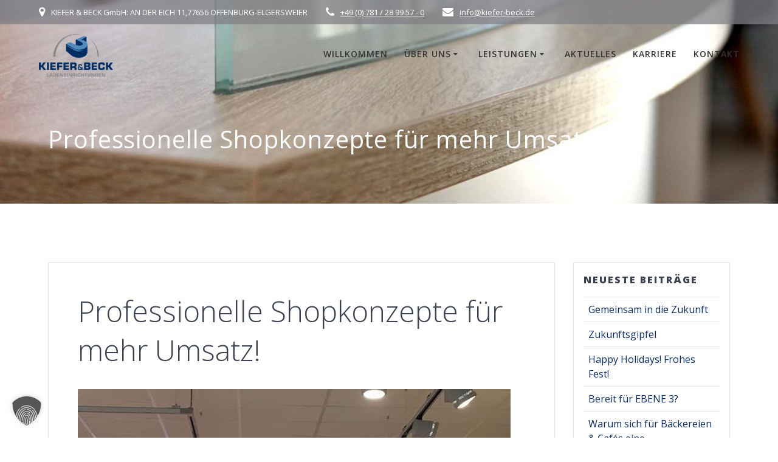

--- FILE ---
content_type: text/html; charset=UTF-8
request_url: https://ladenbau-baden.de/mehr-umsatz-durch-professionelle-ladeneinrichtung/
body_size: 22555
content:
<!DOCTYPE html>
<html dir="ltr" lang="de" prefix="og: https://ogp.me/ns#">
<head>
    <meta charset="UTF-8">
    <meta name="viewport" content="width=device-width, initial-scale=1">
    <link rel="profile" href="http://gmpg.org/xfn/11">

	    <script>
        (function (exports, d) {
            var _isReady = false,
                _event,
                _fns = [];

            function onReady(event) {
                d.removeEventListener("DOMContentLoaded", onReady);
                _isReady = true;
                _event = event;
                _fns.forEach(function (_fn) {
                    var fn = _fn[0],
                        context = _fn[1];
                    fn.call(context || exports, window.jQuery);
                });
            }

            function onReadyIe(event) {
                if (d.readyState === "complete") {
                    d.detachEvent("onreadystatechange", onReadyIe);
                    _isReady = true;
                    _event = event;
                    _fns.forEach(function (_fn) {
                        var fn = _fn[0],
                            context = _fn[1];
                        fn.call(context || exports, event);
                    });
                }
            }

            d.addEventListener && d.addEventListener("DOMContentLoaded", onReady) ||
            d.attachEvent && d.attachEvent("onreadystatechange", onReadyIe);

            function domReady(fn, context) {
                if (_isReady) {
                    fn.call(context, _event);
                }

                _fns.push([fn, context]);
            }

            exports.mesmerizeDomReady = domReady;
        })(window, document);
    </script>
	<title>Professionelle Shopkonzepte für mehr Umsatz!</title>
	<style>img:is([sizes="auto" i], [sizes^="auto," i]) { contain-intrinsic-size: 3000px 1500px }</style>
	
		<!-- All in One SEO 4.9.3 - aioseo.com -->
	<meta name="description" content="Nutzen sie ausgeklügelte, perfekt angepasste Shopkonzepte! So erhalten Sie die Aufmerksamkeit der Kunden. Wir helfen Ihnen bei der Gestaltung und Umsetzung." />
	<meta name="robots" content="max-image-preview:large" />
	<meta name="author" content="Kiefer &amp; Beck"/>
	<meta name="p:domain_verify" content="ab53fc4bce2b744340bc5cb750256c4d" />
	<link rel="canonical" href="https://ladenbau-baden.de/mehr-umsatz-durch-professionelle-ladeneinrichtung/" />
	<meta name="generator" content="All in One SEO (AIOSEO) 4.9.3" />
		<meta property="og:locale" content="de_DE" />
		<meta property="og:site_name" content="Kiefer &amp; Beck Offenburg Ladeneinrichtungen - Ihr Experte für maßgeschneiderte Einrichtungskonzepte und Ladeneinrichtung" />
		<meta property="og:type" content="article" />
		<meta property="og:title" content="Professionelle Shopkonzepte für mehr Umsatz!" />
		<meta property="og:description" content="Nutzen sie ausgeklügelte, perfekt angepasste Shopkonzepte! So erhalten Sie die Aufmerksamkeit der Kunden. Wir helfen Ihnen bei der Gestaltung und Umsetzung." />
		<meta property="og:url" content="https://ladenbau-baden.de/mehr-umsatz-durch-professionelle-ladeneinrichtung/" />
		<meta property="og:image" content="https://ladenbau-baden.de/wp-content/uploads/2020/10/cropped-logo-beck-kiefer-2.png" />
		<meta property="og:image:secure_url" content="https://ladenbau-baden.de/wp-content/uploads/2020/10/cropped-logo-beck-kiefer-2.png" />
		<meta property="article:published_time" content="2022-11-24T10:16:34+00:00" />
		<meta property="article:modified_time" content="2023-05-10T13:53:03+00:00" />
		<meta name="twitter:card" content="summary" />
		<meta name="twitter:title" content="Professionelle Shopkonzepte für mehr Umsatz!" />
		<meta name="twitter:description" content="Nutzen sie ausgeklügelte, perfekt angepasste Shopkonzepte! So erhalten Sie die Aufmerksamkeit der Kunden. Wir helfen Ihnen bei der Gestaltung und Umsetzung." />
		<meta name="twitter:image" content="https://ladenbau-baden.de/wp-content/uploads/2020/10/cropped-logo-beck-kiefer-2.png" />
		<script type="application/ld+json" class="aioseo-schema">
			{"@context":"https:\/\/schema.org","@graph":[{"@type":"BlogPosting","@id":"https:\/\/ladenbau-baden.de\/mehr-umsatz-durch-professionelle-ladeneinrichtung\/#blogposting","name":"Professionelle Shopkonzepte f\u00fcr mehr Umsatz!","headline":"Professionelle Shopkonzepte f\u00fcr mehr Umsatz!","author":{"@id":"https:\/\/ladenbau-baden.de\/author\/yupanqui\/#author"},"publisher":{"@id":"https:\/\/ladenbau-baden.de\/#organization"},"image":{"@type":"ImageObject","url":"https:\/\/ladenbau-baden.de\/wp-content\/uploads\/2022\/11\/BRUDER_Furtwangen.jpg","width":712,"height":712},"datePublished":"2022-11-24T10:16:34+01:00","dateModified":"2023-05-10T13:53:03+02:00","inLanguage":"de-DE","mainEntityOfPage":{"@id":"https:\/\/ladenbau-baden.de\/mehr-umsatz-durch-professionelle-ladeneinrichtung\/#webpage"},"isPartOf":{"@id":"https:\/\/ladenbau-baden.de\/mehr-umsatz-durch-professionelle-ladeneinrichtung\/#webpage"},"articleSection":"Ladeneinrichtungen"},{"@type":"BreadcrumbList","@id":"https:\/\/ladenbau-baden.de\/mehr-umsatz-durch-professionelle-ladeneinrichtung\/#breadcrumblist","itemListElement":[{"@type":"ListItem","@id":"https:\/\/ladenbau-baden.de#listItem","position":1,"name":"Home","item":"https:\/\/ladenbau-baden.de","nextItem":{"@type":"ListItem","@id":"https:\/\/ladenbau-baden.de\/category\/ladeneinrichtungen\/#listItem","name":"Ladeneinrichtungen"}},{"@type":"ListItem","@id":"https:\/\/ladenbau-baden.de\/category\/ladeneinrichtungen\/#listItem","position":2,"name":"Ladeneinrichtungen","item":"https:\/\/ladenbau-baden.de\/category\/ladeneinrichtungen\/","nextItem":{"@type":"ListItem","@id":"https:\/\/ladenbau-baden.de\/mehr-umsatz-durch-professionelle-ladeneinrichtung\/#listItem","name":"Professionelle Shopkonzepte f\u00fcr mehr Umsatz!"},"previousItem":{"@type":"ListItem","@id":"https:\/\/ladenbau-baden.de#listItem","name":"Home"}},{"@type":"ListItem","@id":"https:\/\/ladenbau-baden.de\/mehr-umsatz-durch-professionelle-ladeneinrichtung\/#listItem","position":3,"name":"Professionelle Shopkonzepte f\u00fcr mehr Umsatz!","previousItem":{"@type":"ListItem","@id":"https:\/\/ladenbau-baden.de\/category\/ladeneinrichtungen\/#listItem","name":"Ladeneinrichtungen"}}]},{"@type":"Organization","@id":"https:\/\/ladenbau-baden.de\/#organization","name":"Ladenbau Kiefer & Beck Offenburg","description":"Ihr Experte f\u00fcr ma\u00dfgeschneiderte Einrichtungskonzepte und Ladeneinrichtung","url":"https:\/\/ladenbau-baden.de\/","logo":{"@type":"ImageObject","url":"https:\/\/ladenbau-baden.de\/wp-content\/uploads\/2020\/10\/cropped-logo-beck-kiefer-2.png","@id":"https:\/\/ladenbau-baden.de\/mehr-umsatz-durch-professionelle-ladeneinrichtung\/#organizationLogo","width":180,"height":103},"image":{"@id":"https:\/\/ladenbau-baden.de\/mehr-umsatz-durch-professionelle-ladeneinrichtung\/#organizationLogo"}},{"@type":"Person","@id":"https:\/\/ladenbau-baden.de\/author\/yupanqui\/#author","url":"https:\/\/ladenbau-baden.de\/author\/yupanqui\/","name":"Kiefer &amp; Beck","image":{"@type":"ImageObject","@id":"https:\/\/ladenbau-baden.de\/mehr-umsatz-durch-professionelle-ladeneinrichtung\/#authorImage","url":"https:\/\/secure.gravatar.com\/avatar\/71c96d29961d3794dceb7143a3dee46e2dfb6b14707ff83bf1ceafca367df1b6?s=96&d=mm&r=g","width":96,"height":96,"caption":"Kiefer &amp; Beck"}},{"@type":"WebPage","@id":"https:\/\/ladenbau-baden.de\/mehr-umsatz-durch-professionelle-ladeneinrichtung\/#webpage","url":"https:\/\/ladenbau-baden.de\/mehr-umsatz-durch-professionelle-ladeneinrichtung\/","name":"Professionelle Shopkonzepte f\u00fcr mehr Umsatz!","description":"Nutzen sie ausgekl\u00fcgelte, perfekt angepasste Shopkonzepte! So erhalten Sie die Aufmerksamkeit der Kunden. Wir helfen Ihnen bei der Gestaltung und Umsetzung.","inLanguage":"de-DE","isPartOf":{"@id":"https:\/\/ladenbau-baden.de\/#website"},"breadcrumb":{"@id":"https:\/\/ladenbau-baden.de\/mehr-umsatz-durch-professionelle-ladeneinrichtung\/#breadcrumblist"},"author":{"@id":"https:\/\/ladenbau-baden.de\/author\/yupanqui\/#author"},"creator":{"@id":"https:\/\/ladenbau-baden.de\/author\/yupanqui\/#author"},"image":{"@type":"ImageObject","url":"https:\/\/ladenbau-baden.de\/wp-content\/uploads\/2022\/11\/BRUDER_Furtwangen.jpg","@id":"https:\/\/ladenbau-baden.de\/mehr-umsatz-durch-professionelle-ladeneinrichtung\/#mainImage","width":712,"height":712},"primaryImageOfPage":{"@id":"https:\/\/ladenbau-baden.de\/mehr-umsatz-durch-professionelle-ladeneinrichtung\/#mainImage"},"datePublished":"2022-11-24T10:16:34+01:00","dateModified":"2023-05-10T13:53:03+02:00"},{"@type":"WebSite","@id":"https:\/\/ladenbau-baden.de\/#website","url":"https:\/\/ladenbau-baden.de\/","name":"Ladenbau Kiefer & Beck Offenburg","description":"Ihr Experte f\u00fcr ma\u00dfgeschneiderte Einrichtungskonzepte und Ladeneinrichtung","inLanguage":"de-DE","publisher":{"@id":"https:\/\/ladenbau-baden.de\/#organization"}}]}
		</script>
		<!-- All in One SEO -->

<link rel="alternate" type="application/rss+xml" title="Kiefer &amp; Beck Offenburg Ladeneinrichtungen &raquo; Feed" href="https://ladenbau-baden.de/feed/" />
<script data-borlabs-cookie-script-blocker-id='wp-emojis' type="text/template">
/* <![CDATA[ */
window._wpemojiSettings = {"baseUrl":"https:\/\/s.w.org\/images\/core\/emoji\/16.0.1\/72x72\/","ext":".png","svgUrl":"https:\/\/s.w.org\/images\/core\/emoji\/16.0.1\/svg\/","svgExt":".svg","source":{"concatemoji":"https:\/\/ladenbau-baden.de\/wp-includes\/js\/wp-emoji-release.min.js?ver=6.8.3"}};
/*! This file is auto-generated */
!function(s,n){var o,i,e;function c(e){try{var t={supportTests:e,timestamp:(new Date).valueOf()};sessionStorage.setItem(o,JSON.stringify(t))}catch(e){}}function p(e,t,n){e.clearRect(0,0,e.canvas.width,e.canvas.height),e.fillText(t,0,0);var t=new Uint32Array(e.getImageData(0,0,e.canvas.width,e.canvas.height).data),a=(e.clearRect(0,0,e.canvas.width,e.canvas.height),e.fillText(n,0,0),new Uint32Array(e.getImageData(0,0,e.canvas.width,e.canvas.height).data));return t.every(function(e,t){return e===a[t]})}function u(e,t){e.clearRect(0,0,e.canvas.width,e.canvas.height),e.fillText(t,0,0);for(var n=e.getImageData(16,16,1,1),a=0;a<n.data.length;a++)if(0!==n.data[a])return!1;return!0}function f(e,t,n,a){switch(t){case"flag":return n(e,"\ud83c\udff3\ufe0f\u200d\u26a7\ufe0f","\ud83c\udff3\ufe0f\u200b\u26a7\ufe0f")?!1:!n(e,"\ud83c\udde8\ud83c\uddf6","\ud83c\udde8\u200b\ud83c\uddf6")&&!n(e,"\ud83c\udff4\udb40\udc67\udb40\udc62\udb40\udc65\udb40\udc6e\udb40\udc67\udb40\udc7f","\ud83c\udff4\u200b\udb40\udc67\u200b\udb40\udc62\u200b\udb40\udc65\u200b\udb40\udc6e\u200b\udb40\udc67\u200b\udb40\udc7f");case"emoji":return!a(e,"\ud83e\udedf")}return!1}function g(e,t,n,a){var r="undefined"!=typeof WorkerGlobalScope&&self instanceof WorkerGlobalScope?new OffscreenCanvas(300,150):s.createElement("canvas"),o=r.getContext("2d",{willReadFrequently:!0}),i=(o.textBaseline="top",o.font="600 32px Arial",{});return e.forEach(function(e){i[e]=t(o,e,n,a)}),i}function t(e){var t=s.createElement("script");t.src=e,t.defer=!0,s.head.appendChild(t)}"undefined"!=typeof Promise&&(o="wpEmojiSettingsSupports",i=["flag","emoji"],n.supports={everything:!0,everythingExceptFlag:!0},e=new Promise(function(e){s.addEventListener("DOMContentLoaded",e,{once:!0})}),new Promise(function(t){var n=function(){try{var e=JSON.parse(sessionStorage.getItem(o));if("object"==typeof e&&"number"==typeof e.timestamp&&(new Date).valueOf()<e.timestamp+604800&&"object"==typeof e.supportTests)return e.supportTests}catch(e){}return null}();if(!n){if("undefined"!=typeof Worker&&"undefined"!=typeof OffscreenCanvas&&"undefined"!=typeof URL&&URL.createObjectURL&&"undefined"!=typeof Blob)try{var e="postMessage("+g.toString()+"("+[JSON.stringify(i),f.toString(),p.toString(),u.toString()].join(",")+"));",a=new Blob([e],{type:"text/javascript"}),r=new Worker(URL.createObjectURL(a),{name:"wpTestEmojiSupports"});return void(r.onmessage=function(e){c(n=e.data),r.terminate(),t(n)})}catch(e){}c(n=g(i,f,p,u))}t(n)}).then(function(e){for(var t in e)n.supports[t]=e[t],n.supports.everything=n.supports.everything&&n.supports[t],"flag"!==t&&(n.supports.everythingExceptFlag=n.supports.everythingExceptFlag&&n.supports[t]);n.supports.everythingExceptFlag=n.supports.everythingExceptFlag&&!n.supports.flag,n.DOMReady=!1,n.readyCallback=function(){n.DOMReady=!0}}).then(function(){return e}).then(function(){var e;n.supports.everything||(n.readyCallback(),(e=n.source||{}).concatemoji?t(e.concatemoji):e.wpemoji&&e.twemoji&&(t(e.twemoji),t(e.wpemoji)))}))}((window,document),window._wpemojiSettings);
/* ]]> */
</script>
<link rel='stylesheet' id='owl-carousel-min-css-css' href='https://ladenbau-baden.de/wp-content/themes/mesmerize-pro/pro/assets/css/owlcarousel/owl.carousel.min.css?ver=6.8.3' type='text/css' media='all' />
<link rel='stylesheet' id='owl-carousel-theme-default-min-css-css' href='https://ladenbau-baden.de/wp-content/themes/mesmerize-pro/pro/assets/css/owlcarousel/mesmerize-owl-theme.min.css?ver=6.8.3' type='text/css' media='all' />
<style id='wp-emoji-styles-inline-css' type='text/css'>

	img.wp-smiley, img.emoji {
		display: inline !important;
		border: none !important;
		box-shadow: none !important;
		height: 1em !important;
		width: 1em !important;
		margin: 0 0.07em !important;
		vertical-align: -0.1em !important;
		background: none !important;
		padding: 0 !important;
	}
</style>
<link rel='stylesheet' id='aioseo/css/src/vue/standalone/blocks/table-of-contents/global.scss-css' href='https://ladenbau-baden.de/wp-content/plugins/all-in-one-seo-pack/dist/Lite/assets/css/table-of-contents/global.e90f6d47.css?ver=4.9.3' type='text/css' media='all' />
<link rel='stylesheet' id='contact-form-7-css' href='https://ladenbau-baden.de/wp-content/plugins/contact-form-7/includes/css/styles.css?ver=6.1.4' type='text/css' media='all' />
<link rel='stylesheet' id='mesmerize-style-css' href='https://ladenbau-baden.de/wp-content/themes/mesmerize-pro/style.min.css?ver=1.6.197' type='text/css' media='all' />
<style id='mesmerize-style-inline-css' type='text/css'>
img.logo.dark, img.custom-logo{width:auto;max-height:70px !important;}
/** cached kirki style */.footer .footer-content{background-color:#0A2C60;}.footer h1, .footer h2, .footer h3, .footer h4, .footer h5, .footer h6{color:#FFFFFF!important;}.footer p, .footer{color:#FFFFFF;}.footer a{color:#FFFFFF;}.footer a:hover{color:#6583B6;}.footer a .fa, .footer .fa{color:#FFFFFF;}.footer a:hover .fa{color:#6583B6;}body{font-family:"Open Sans", Helvetica, Arial, sans-serif;font-weight:400;font-style:normal;color:#8E9DAE;}body h1{font-family:Lora, Georgia, serif;font-weight:600;font-style:normal;font-size:2.625rem;line-height:4rem;color:#3C424F;}body h2{font-family:"Open Sans", Helvetica, Arial, sans-serif;font-weight:300;font-style:normal;font-size:1.75rem;line-height:3rem;text-transform:none;color:#3C424F;}body h3{font-family:"Open Sans", Helvetica, Arial, sans-serif;font-weight:600;font-style:normal;font-size:1.313rem;line-height:2.25rem;text-transform:none;color:#3C424F;}body h4{font-family:"Open Sans", Helvetica, Arial, sans-serif;font-weight:600;font-style:normal;font-size:0.963rem;line-height:1.75rem;letter-spacing:0.0625rem;text-transform:none;color:#3C424F;}body h5{font-family:"Open Sans", Helvetica, Arial, sans-serif;font-weight:800;font-style:normal;font-size:0.875rem;line-height:1.5rem;letter-spacing:2px;text-transform:none;color:#3C424F;}body h6{font-family:"Open Sans", Helvetica, Arial, sans-serif;font-weight:800;font-style:normal;font-size:0.766rem;line-height:1.375rem;letter-spacing:0.1875rem;color:#3C424F;}.header-homepage p.header-subtitle2{margin-top:0;margin-bottom:20px;font-family:"Open Sans", Helvetica, Arial, sans-serif;font-weight:400;font-style:normal;font-size:1.1em;line-height:130%;letter-spacing:.5rem;text-transform:uppercase;color:#FFFFFF;background:rgba(0,0,0,0);padding-top:0px;padding-bottom:0px;padding-left:0px;padding-right:0px;-webkit-border-radius:0px;-moz-border-radius:0px;border-radius:0px;}.header-homepage h1.hero-title{font-family:Lora, Georgia, serif;font-weight:700;font-style:normal;font-size:3.3em;line-height:4.5rem;text-transform:none;color:#FFFFFF;}.header-homepage .hero-title{margin-top:0;margin-bottom:30px;background:rgba(0,0,0,0);padding-top:0px;padding-bottom:0px;padding-left:0px;padding-right:0px;-webkit-border-radius:0px;-moz-border-radius:0px;border-radius:0px;}.header-homepage p.header-subtitle{margin-top:0px;margin-bottom:30px;font-family:"Open Sans", Helvetica, Arial, sans-serif;font-weight:300;font-style:normal;font-size:1.4em;line-height:130%;text-transform:none;color:#8E9DAE;background:rgba(0,0,0,0);padding-top:0px;padding-bottom:0px;padding-left:0px;padding-right:0px;-webkit-border-radius:0px;-moz-border-radius:0px;border-radius:0px;}.header-buttons-wrapper{background:rgba(0,0,0,0);padding-top:0px;padding-bottom:0px;padding-left:0px;padding-right:0px;-webkit-border-radius:0px;-moz-border-radius:0px;border-radius:0px;}.inner-header-description{padding-top:5%;padding-bottom:5%;}.inner-header-description .header-subtitle{font-family:"Open Sans", Helvetica, Arial, sans-serif;font-weight:400;font-style:normal;font-size:1.3em;line-height:130%;text-transform:none;color:#333333;}.inner-header-description h1.hero-title{font-family:"Open Sans", Helvetica, Arial, sans-serif;font-weight:400;font-style:normal;font-size:2.0em;line-height:114%;letter-spacing:0.9px;text-transform:none;color:#FFFFFF;}.header-top-bar{background-color:rgba(128,127,132,0.75);}.header-top-bar-inner{height:40px;}.header-top-bar .header-top-bar-area.area-left span{color:#FFFFFF;}.header-top-bar .header-top-bar-area.area-left i.fa{color:#FFFFFF;}.header-top-bar .header-top-bar-area.area-left .top-bar-social-icons i{color:#fff;}.header-top-bar .header-top-bar-area.area-left .top-bar-social-icons i:hover{color:#fff;}.header-top-bar .header-top-bar-area.area-left .top-bar-menu > li > a{color:#fff;}.header-top-bar .header-top-bar-area.area-left .top-bar-menu > li > a:hover{color:#fff!important;}.header-top-bar .header-top-bar-area.area-left .top-bar-menu > li > a:visited{color:#fff;}.header-top-bar .header-top-bar-area.area-left span.top-bar-text{color:#999;}.header-top-bar .header-top-bar-area.area-right span{color:#FFFFFF;}.header-top-bar .header-top-bar-area.area-right i.fa{color:#999;}.header-top-bar .header-top-bar-area.area-right .top-bar-social-icons i{color:#fff;}.header-top-bar .header-top-bar-area.area-right .top-bar-social-icons i:hover{color:#fff;}.header-top-bar .header-top-bar-area.area-right .top-bar-menu > li > a{color:#fff;}.header-top-bar .header-top-bar-area.area-right .top-bar-menu > li > a:hover{color:#fff!important;}.header-top-bar .header-top-bar-area.area-right .top-bar-menu > li > a:visited{color:#fff;}.header-top-bar .header-top-bar-area.area-right span.top-bar-text{color:#999;}.mesmerize-inner-page .navigation-bar.coloured-nav:not(.fixto-fixed){background-color:rgba(245,250,253,0.8)!important;}.mesmerize-inner-page .fixto-fixed .main_menu_col, .mesmerize-inner-page .fixto-fixed .main-menu{justify-content:flex-end!important;}.mesmerize-inner-page .navigation-bar.fixto-fixed{background-color:rgba(245,250,253,0.8)!important;}.mesmerize-inner-page #main_menu > li > a{font-family:"Open Sans", Helvetica, Arial, sans-serif;font-weight:600;font-style:normal;font-size:14px;line-height:160%;letter-spacing:1px;text-transform:uppercase;}.mesmerize-front-page .navigation-bar.coloured-nav:not(.fixto-fixed){background-color:rgba(245,250,253,0.8)!important;}.mesmerize-front-page .fixto-fixed .main_menu_col, .mesmerize-front-page .fixto-fixed .main-menu{justify-content:flex-end!important;}.mesmerize-front-page .navigation-bar.fixto-fixed{background-color:rgba(245,250,253,0.8)!important;}.mesmerize-front-page #main_menu > li > a{font-family:"Open Sans", Helvetica, Arial, sans-serif;font-weight:600;font-style:normal;font-size:14px;line-height:160%;letter-spacing:1px;text-transform:uppercase;}.mesmerize-front-page #main_menu > li li > a{font-family:"Open Sans", Helvetica, Arial, sans-serif;font-weight:400;font-style:normal;font-size:0.85rem;line-height:100%;letter-spacing:0px;text-transform:none;}.mesmerize-front-page .header-nav-area .social-icons a{color:#FFFFFF!important;}.mesmerize-front-page .fixto-fixed .header-nav-area .social-icons a{color:#000000!important;}.mesmerize-front-page  .nav-search.widget_search *{color:#FFFFFF;}.mesmerize-front-page  .nav-search.widget_search input{border-color:#FFFFFF;}.mesmerize-front-page  .nav-search.widget_search input::-webkit-input-placeholder{color:#FFFFFF;}.mesmerize-front-page  .nav-search.widget_search input:-ms-input-placeholder{color:#FFFFFF;}.mesmerize-front-page  .nav-search.widget_search input:-moz-placeholder{color:#FFFFFF;}.mesmerize-front-page .fixto-fixed  .nav-search.widget_search *{color:#000000;}.mesmerize-front-page .fixto-fixed  .nav-search.widget_search input{border-color:#000000;}.mesmerize-front-page .fixto-fixed  .nav-search.widget_search input::-webkit-input-placeholder{color:#000000;}.mesmerize-front-page .fixto-fixed  .nav-search.widget_search input:-ms-input-placeholder{color:#000000;}.mesmerize-front-page .fixto-fixed  .nav-search.widget_search input:-moz-placeholder{color:#000000;}.mesmerize-inner-page .inner_header-nav-area .social-icons a{color:#FFFFFF!important;}.mesmerize-inner-page .fixto-fixed .inner_header-nav-area .social-icons a{color:#000000!important;}.mesmerize-inner-page .nav-search.widget_search *{color:#FFFFFF;}.mesmerize-inner-page .nav-search.widget_search input{border-color:#FFFFFF;}.mesmerize-inner-page .nav-search.widget_search input::-webkit-input-placeholder{color:#FFFFFF;}.mesmerize-inner-page .nav-search.widget_search input:-ms-input-placeholder{color:#FFFFFF;}.mesmerize-inner-page .nav-search.widget_search input:-moz-placeholder{color:#FFFFFF;}.mesmerize-inner-page .fixto-fixed .nav-search.widget_search *{color:#000000;}.mesmerize-inner-page .fixto-fixed .nav-search.widget_search input{border-color:#000000;}.mesmerize-inner-page .fixto-fixed .nav-search.widget_search input::-webkit-input-placeholder{color:#000000;}.mesmerize-inner-page .fixto-fixed .nav-search.widget_search input:-ms-input-placeholder{color:#000000;}.mesmerize-inner-page .fixto-fixed .nav-search.widget_search input:-moz-placeholder{color:#000000;}[data-component="offcanvas"] i.fa{color:rgb(0,0,0)!important;}[data-component="offcanvas"] .bubble{background-color:rgb(0,0,0)!important;}.fixto-fixed [data-component="offcanvas"] i.fa{color:rgb(0,0,0)!important;}.fixto-fixed [data-component="offcanvas"] .bubble{background-color:rgb(0,0,0)!important;}#offcanvas-wrapper{background-color:rgb(34,43,52)!important;}html.has-offscreen body:after{background-color:rgba(34, 43, 52, 0.7)!important;}#offcanvas-wrapper *:not(.arrow){color:#ffffff!important;}#offcanvas_menu li.open, #offcanvas_menu li.current-menu-item, #offcanvas_menu li.current-menu-item > a, #offcanvas_menu li.current_page_item, #offcanvas_menu li.current_page_item > a{background-color:#FFFFFF;}#offcanvas_menu li.open > a, #offcanvas_menu li.open > a > i, #offcanvas_menu li.current-menu-item > a, #offcanvas_menu li.current_page_item > a{color:#0A2C60!important;}#offcanvas_menu li.open > a, #offcanvas_menu li.current-menu-item > a, #offcanvas_menu li.current_page_item > a{border-left-color:#0A2C60!important;}#offcanvas_menu li > ul{background-color:#686B77;}#offcanvas_menu li > a{font-family:"Open Sans", Helvetica, Arial, sans-serif;font-weight:400;font-style:normal;font-size:0.875rem;line-height:100%;letter-spacing:0px;text-transform:none;}.navigation-bar.homepage.coloured-nav a.text-logo,.navigation-bar.homepage.coloured-nav #main_menu li.logo > a.text-logo,.navigation-bar.homepage.coloured-nav #main_menu li.logo > a.text-logo:hover{color:#333333;font-family:"Open Sans", Helvetica, Arial, sans-serif;font-weight:600;font-style:normal;font-size:1.6rem;line-height:100%;letter-spacing:0px;text-transform:uppercase;}.navigation-bar.homepage.fixto-fixed a.text-logo,.navigation-bar.homepage.fixto-fixed .dark-logo a.text-logo{color:#333333!important;}.navigation-bar:not(.homepage) a.text-logo,.navigation-bar:not(.homepage) #main_menu li.logo > a.text-logo,.navigation-bar:not(.homepage) #main_menu li.logo > a.text-logo:hover,.navigation-bar:not(.homepage) a.text-logo,.navigation-bar:not(.homepage) #main_menu li.logo > a.text-logo,.navigation-bar:not(.homepage) #main_menu li.logo > a.text-logo:hover{color:#333333;font-family:"Open Sans", Helvetica, Arial, sans-serif;font-weight:600;font-style:normal;font-size:1.6rem;line-height:100%;letter-spacing:0px;text-transform:uppercase;}.navigation-bar.fixto-fixed:not(.homepage) a.text-logo,.navigation-bar.fixto-fixed:not(.homepage) .dark-logo a.text-logo, .navigation-bar.alternate:not(.homepage) a.text-logo, .navigation-bar.alternate:not(.homepage) .dark-logo a.text-logo{color:#333333!important;}.slide-progress{background:rgb(10,44,96);height:5px;}.owl-carousel .animated{animation-duration:1000ms;-webkit-animation-duration:1000ms;}#header-slides-container .owl-stage{background:#000000;}.header-slider-navigation.separated .owl-nav .owl-next,.header-slider-navigation.separated .owl-nav .owl-prev{margin-left:40px;margin-right:40px;}.header-slider-navigation .owl-nav .owl-next,.header-slider-navigation .owl-nav .owl-prev{padding:0px;background:rgba(0, 0, 0, 0);}.header-slider-navigation .owl-nav .owl-next i,.header-slider-navigation .owl-nav .owl-prev i{font-size:50px;width:50px;height:50px;color:#ffffff;}.header-slider-navigation .owl-nav .owl-next:hover,.header-slider-navigation .owl-nav .owl-prev:hover{background:rgba(0, 0, 0, 0);}.header-slider-navigation .owl-dots{margin-bottom:0px;margin-top:0px;}.header-slider-navigation .owl-dots .owl-dot span{background:rgba(255,255,255,0.3);}.header-slider-navigation .owl-dots .owl-dot.active span,.header-slider-navigation .owl-dots .owl-dot:hover span{background:#ffffff;}.header-slider-navigation .owl-dots .owl-dot{margin:0px 7px;}@media (min-width: 767px){.footer .footer-content{padding-top:30px;padding-bottom:30px;}}@media (max-width: 1023px){body{font-size:calc( 16px * 0.875 );}}@media (min-width: 1024px){body{font-size:16px;}}@media only screen and (min-width: 768px){body h1{font-size:3rem;}body h2{font-size:2.0rem;}body h3{font-size:1.5rem;}body h4{font-size:1.1rem;}body h5{font-size:1rem;}body h6{font-size:0.875rem;}.header-homepage p.header-subtitle2{font-size:1.1em;}.header-homepage h1.hero-title{font-size:4rem;}.header-homepage p.header-subtitle{font-size:1.4em;}.header-content .align-holder{width:90%!important;}.inner-header-description{text-align:left!important;}.inner-header-description .header-subtitle{font-size:1.3em;}.inner-header-description h1.hero-title{font-size:2.5em;}}@media screen and (min-width: 768px){.header-homepage{background-position:center center;}.header{background-position:right bottom;}}
</style>
<link rel='stylesheet' id='mesmerize-fonts-css' href='https://ladenbau-baden.de/wp-content/uploads/fonts/d211a9379bf309a1813417632c7905d3/font.css?v=1762947254' type='text/css' media='all' />
<link rel='stylesheet' id='borlabs-cookie-custom-css' href='https://ladenbau-baden.de/wp-content/cache/borlabs-cookie/1/borlabs-cookie-1-de.css?ver=3.3.23-63' type='text/css' media='all' />
<link rel='stylesheet' id='mesmerize-style-bundle-css' href='https://ladenbau-baden.de/wp-content/themes/mesmerize-pro/pro/assets/css/theme.bundle.min.css?ver=1.6.197' type='text/css' media='all' />
<script type="text/javascript" src="https://ladenbau-baden.de/wp-includes/js/jquery/jquery.min.js?ver=3.7.1" id="jquery-core-js"></script>
<script type="text/javascript" src="https://ladenbau-baden.de/wp-includes/js/jquery/jquery-migrate.min.js?ver=3.4.1" id="jquery-migrate-js"></script>
<script type="text/javascript" id="jquery-js-after">
/* <![CDATA[ */
    
        (function () {
            function setHeaderTopSpacing() {

                setTimeout(function() {
                  var headerTop = document.querySelector('.header-top');
                  var headers = document.querySelectorAll('.header-wrapper .header,.header-wrapper .header-homepage');

                  for (var i = 0; i < headers.length; i++) {
                      var item = headers[i];
                      item.style.paddingTop = headerTop.getBoundingClientRect().height + "px";
                  }

                    var languageSwitcher = document.querySelector('.mesmerize-language-switcher');

                    if(languageSwitcher){
                        languageSwitcher.style.top = "calc( " +  headerTop.getBoundingClientRect().height + "px + 1rem)" ;
                    }
                    
                }, 100);

             
            }

            window.addEventListener('resize', setHeaderTopSpacing);
            window.mesmerizeSetHeaderTopSpacing = setHeaderTopSpacing
            mesmerizeDomReady(setHeaderTopSpacing);
        })();
    
    
/* ]]> */
</script>
<script type="text/javascript" src="https://ladenbau-baden.de/wp-content/themes/mesmerize-pro/pro/assets/js/owl.carousel.min.js?ver=6.8.3" id="owl-carousel-min-js-js"></script>
<script type="text/javascript" id="mesmerize-slider-custom-js-js-before">
/* <![CDATA[ */
_sliderSettings = {"slideRewind":true,"slideAutoplay":true,"sliderShowPlayPause":false,"slideDuration":13000,"slideProgressBar":true,"slideProgressBarHeight":"5","slideAnimationDuration":1000,"slideAnimateOut":"slideOutLeft","slideAnimateIn":"slideInRight","slideNavigation":true,"slideGroupNavigation":false,"slidePrevNextButtons":true,"slidePrevNextButtonsPosition":"center","slidePrevNextButtonsOffsetTop":0,"slidePrevNextButtonsOffsetCenter":0,"slidePrevNextButtonsOffsetBottom":0,"slidePrevNextButtonsStyle":"medium-slider-button","slidePrevNextButtonsSize":80,"slidePrevButtonIcon":"fa-angle-left","slideNextButtonIcon":"fa-angle-right","slideAutoplayButtonPosition":"right bottom","slideAutoplayButtonOffsetTop":0,"slideAutoplayButtonOffsetBottom":0,"slideAutoplayButtonStyle":"square","slideAutoplayButtonSize":42,"slidePauseButtonIcon":"fa-pause","slidePlayButtonIcon":"fa-play","slidePagination":true,"slidePaginationPosition":"bottom","slidePaginationShapesType":"medium-circles","slideOverlappable":true,"slideOverlapWith":95,"slideBottomArrowOffset":5,"IEDetected":false};
/* ]]> */
</script>
<script type="text/javascript" src="https://ladenbau-baden.de/wp-content/themes/mesmerize-pro/pro/assets/js/mesmerize-slider.js?ver=6.8.3" id="mesmerize-slider-custom-js-js"></script>
<script data-no-optimize="1" data-no-minify="1" data-cfasync="false" type="text/javascript" src="https://ladenbau-baden.de/wp-content/cache/borlabs-cookie/1/borlabs-cookie-config-de.json.js?ver=3.3.23-93" id="borlabs-cookie-config-js"></script>
<script data-no-optimize="1" data-no-minify="1" data-cfasync="false" type="text/javascript" src="https://ladenbau-baden.de/wp-content/plugins/borlabs-cookie/assets/javascript/borlabs-cookie-prioritize.min.js?ver=3.3.23" id="borlabs-cookie-prioritize-js"></script>
<link rel="https://api.w.org/" href="https://ladenbau-baden.de/wp-json/" /><link rel="alternate" title="JSON" type="application/json" href="https://ladenbau-baden.de/wp-json/wp/v2/posts/1482" /><link rel="EditURI" type="application/rsd+xml" title="RSD" href="https://ladenbau-baden.de/xmlrpc.php?rsd" />
<meta name="generator" content="WordPress 6.8.3" />
<link rel='shortlink' href='https://ladenbau-baden.de/?p=1482' />
<link rel="alternate" title="oEmbed (JSON)" type="application/json+oembed" href="https://ladenbau-baden.de/wp-json/oembed/1.0/embed?url=https%3A%2F%2Fladenbau-baden.de%2Fmehr-umsatz-durch-professionelle-ladeneinrichtung%2F" />
<link rel="alternate" title="oEmbed (XML)" type="text/xml+oembed" href="https://ladenbau-baden.de/wp-json/oembed/1.0/embed?url=https%3A%2F%2Fladenbau-baden.de%2Fmehr-umsatz-durch-professionelle-ladeneinrichtung%2F&#038;format=xml" />

        <script type="text/javascript">
            var jQueryMigrateHelperHasSentDowngrade = false;

			window.onerror = function( msg, url, line, col, error ) {
				// Break out early, do not processing if a downgrade reqeust was already sent.
				if ( jQueryMigrateHelperHasSentDowngrade ) {
					return true;
                }

				var xhr = new XMLHttpRequest();
				var nonce = '096c3a66c2';
				var jQueryFunctions = [
					'andSelf',
					'browser',
					'live',
					'boxModel',
					'support.boxModel',
					'size',
					'swap',
					'clean',
					'sub',
                ];
				var match_pattern = /\)\.(.+?) is not a function/;
                var erroredFunction = msg.match( match_pattern );

                // If there was no matching functions, do not try to downgrade.
                if ( null === erroredFunction || typeof erroredFunction !== 'object' || typeof erroredFunction[1] === "undefined" || -1 === jQueryFunctions.indexOf( erroredFunction[1] ) ) {
                    return true;
                }

                // Set that we've now attempted a downgrade request.
                jQueryMigrateHelperHasSentDowngrade = true;

				xhr.open( 'POST', 'https://ladenbau-baden.de/wp-admin/admin-ajax.php' );
				xhr.setRequestHeader( 'Content-Type', 'application/x-www-form-urlencoded' );
				xhr.onload = function () {
					var response,
                        reload = false;

					if ( 200 === xhr.status ) {
                        try {
                        	response = JSON.parse( xhr.response );

                        	reload = response.data.reload;
                        } catch ( e ) {
                        	reload = false;
                        }
                    }

					// Automatically reload the page if a deprecation caused an automatic downgrade, ensure visitors get the best possible experience.
					if ( reload ) {
						location.reload();
                    }
				};

				xhr.send( encodeURI( 'action=jquery-migrate-downgrade-version&_wpnonce=' + nonce ) );

				// Suppress error alerts in older browsers
				return true;
			}
        </script>

		    <script type="text/javascript" data-name="async-styles">
        (function () {
            var links = document.querySelectorAll('link[data-href]');
            for (var i = 0; i < links.length; i++) {
                var item = links[i];
                item.href = item.getAttribute('data-href')
            }
        })();
    </script>
	<style data-prefix="inner_header" data-name="menu-variant-style">
/** cached menu style */.mesmerize-inner-page ul.dropdown-menu > li {  color: #333333; } .mesmerize-inner-page .fixto-fixed ul.dropdown-menu > li {  color: #000000; }  .mesmerize-inner-page ul.dropdown-menu.active-line-bottom > li > a, .mesmerize-inner-page ul.dropdown-menu.active-line-bottom > li > a, ul.dropdown-menu.default > li > a, .mesmerize-inner-page ul.dropdown-menu.default > li > a {   border-bottom: 3px solid transparent; } .mesmerize-inner-page ul.dropdown-menu.active-line-bottom > .current_page_item > a, .mesmerize-inner-page ul.dropdown-menu.active-line-bottom > .current-menu-item > a, ul.dropdown-menu.default > .current_page_item > a, .mesmerize-inner-page ul.dropdown-menu.default > .current-menu-item > a {  border-bottom-color: #0A2C60; } .mesmerize-inner-page ul.dropdown-menu.active-line-bottom > li:not(.current-menu-item):not(.current_page_item):hover > a, .mesmerize-inner-page ul.dropdown-menu.active-line-bottom > li:not(.current-menu-item):not(.current_page_item).hover > a, ul.dropdown-menu.default > li:not(.current-menu-item):not(.current_page_item):hover > a, .mesmerize-inner-page ul.dropdown-menu.default > li:not(.current-menu-item):not(.current_page_item).hover > a {  color: #6583B6; } .mesmerize-inner-page .fixto-fixed ul.dropdown-menu.active-line-bottom > .current_page_item > a, .mesmerize-inner-page .fixto-fixed ul.dropdown-menu.active-line-bottom > .current-menu-item > a, .mesmerize-inner-page .fixto-fixed ul.dropdown-menu.default > .current_page_item > a, .mesmerize-inner-page .fixto-fixed ul.dropdown-menu.default > .current-menu-item > a {  border-bottom-color: #0A2C60; } .mesmerize-inner-page .fixto-fixed ul.dropdown-menu.active-line-bottom > li:not(.current-menu-item):not(.current_page_item):hover > a, .mesmerize-inner-page .fixto-fixed ul.dropdown-menu.active-line-bottom > li:not(.current-menu-item):not(.current_page_item).hover > a, .mesmerize-inner-page .fixto-fixed ul.dropdown-menu.default > li:not(.current-menu-item):not(.current_page_item):hover > a, .mesmerize-inner-page .fixto-fixed ul.dropdown-menu.default > li:not(.current-menu-item):not(.current_page_item).hover > a {  color: #6583B6; }  .mesmerize-inner-page ul.dropdown-menu.active-line-bottom > .current_page_item > a, .mesmerize-inner-page ul.dropdown-menu.active-line-bottom > .current-menu-item > a {  color: #333333; } .mesmerize-inner-page .fixto-fixed ul.dropdown-menu.active-line-bottom > .current_page_item > a, .mesmerize-inner-page .fixto-fixed ul.dropdown-menu.active-line-bottom > .current-menu-item > a {  color: #000000; } .mesmerize-inner-page ul.dropdown-menu ul {  background-color: #FFFFFF; }  .mesmerize-inner-page ul.dropdown-menu ul li {  color: #343A40; } .mesmerize-inner-page ul.dropdown-menu ul li.hover, .mesmerize-inner-page ul.dropdown-menu ul li:hover {  background-color: rgb(101,131,182);  color: rgb(255,255,255); }</style>
<style data-name="menu-align">
.mesmerize-inner-page .main-menu, .mesmerize-inner-page .main_menu_col {justify-content:flex-end;}</style>
    <style data-name="header-slider-content">
        
/*** {slide - 1691576204501} ***/


#header-slides-container #header-slide-1691576204501 .header-description-row {
padding:14% 0 14% 0;
}

@media (max-width: 767px) {
#header-slides-container #header-slide-1691576204501 .header-description-row {
padding:10% 0 10% 0;
}
}

@media (min-width: 768px) {
#header-slides-container #header-slide-1691576204501 .header-content .align-holder {
width:85% !important;
}
}

#header-slides-container #header-slide-1691576204501 .header-content .align-holder {
background:rgba(0,0,0,0);
padding:0px 0px 0px 0px;
border-style:solid;
border-radius:0px;
border-color:rgba(0,0,0,0);
border-width:0px 0px 0px 0px;
}

#header-slides-container #header-slide-1691576204501 .homepage-header-image {
border-color:#ffffff;
border-width:5px;
}

#header-slides-container #header-slide-1691576204501 a.video-popup-button-link {
color:#ffffff;
}

#header-slides-container #header-slide-1691576204501 a.video-popup-button-link:hover {
color:#7AA7F5;
}


#header-slides-container #header-slide-1691576204501 h1.slide-title {font-family:Muli;
font-weight:300;
font-size:3.3rem;
line-height:114%;
letter-spacing:0.9px;
text-transform:none;
color:#ffffff;
}
@media (max-width:768px){ #header-slides-container #header-slide-1691576204501 h1.slide-title {     font-size:2.0em; }}

#header-slides-container #header-slide-1691576204501 h1.slide-title {
margin-top:0px;
margin-bottom:20px;
background:rgba(0,0,0,0);
padding:10px 20px 10px 20px;
border-style:solid;
border-radius:0px;
border-color:rgba(0,0,0,0);
border-width:0px 0px 0px 0px;
}

#header-slides-container #header-slide-1691576204501 .header-buttons-wrapper {
background:rgba(0,0,0,0);
padding:10px 20px 10px 20px;
border-style:solid;
border-radius:0px;
border-color:rgba(0,0,0,0);
border-width:0px 0px 0px 0px;
}
/*** {slide - 1691576204502} ***/


#header-slides-container #header-slide-1691576204502 .header-description-row {
padding:14% 0 14% 0;
}

@media (max-width: 767px) {
#header-slides-container #header-slide-1691576204502 .header-description-row {
padding:10% 0 10% 0;
}
}

@media (min-width: 768px) {
#header-slides-container #header-slide-1691576204502 .header-content .align-holder {
width:85% !important;
}
}

#header-slides-container #header-slide-1691576204502 .header-content .align-holder {
background:rgba(0,0,0,0);
padding:0px 0px 0px 0px;
border-style:solid;
border-radius:0px;
border-color:rgba(0,0,0,0);
border-width:0px 0px 0px 0px;
}

#header-slides-container #header-slide-1691576204502 .homepage-header-image {
border-color:#ffffff;
border-width:5px;
}

#header-slides-container #header-slide-1691576204502 a.video-popup-button-link {
color:#ffffff;
}

#header-slides-container #header-slide-1691576204502 a.video-popup-button-link:hover {
color:#7AA7F5;
}


#header-slides-container #header-slide-1691576204502 h1.slide-title {font-family:Muli;
font-weight:300;
font-size:3.3rem;
line-height:114%;
letter-spacing:0.9px;
text-transform:none;
color:#ffffff;
}
@media (max-width:768px){ #header-slides-container #header-slide-1691576204502 h1.slide-title {     font-size:1.75em; }}

#header-slides-container #header-slide-1691576204502 h1.slide-title {
margin-top:0px;
margin-bottom:20px;
background:rgba(0,0,0,0);
padding:10px 20px 10px 20px;
border-style:solid;
border-radius:0px;
border-color:rgba(0,0,0,0);
border-width:0px 0px 0px 0px;
}

#header-slides-container #header-slide-1691576204502 .header-buttons-wrapper {
background:rgba(0,0,0,0);
padding:10px 20px 10px 20px;
border-style:solid;
border-radius:0px;
border-color:rgba(0,0,0,0);
border-width:0px 0px 0px 0px;
}
/*** {slide - 1691576204503} ***/


#header-slides-container #header-slide-1691576204503 .header-description-row {
padding:14% 0 14% 0;
}

@media (max-width: 767px) {
#header-slides-container #header-slide-1691576204503 .header-description-row {
padding:10% 0 10% 0;
}
}

@media (min-width: 768px) {
#header-slides-container #header-slide-1691576204503 .header-content .align-holder {
width:85% !important;
}
}

#header-slides-container #header-slide-1691576204503 .header-content .align-holder {
background:rgba(0,0,0,0);
padding:0px 0px 0px 0px;
border-style:solid;
border-radius:0px;
border-color:rgba(0,0,0,0);
border-width:0px 0px 0px 0px;
}

#header-slides-container #header-slide-1691576204503 .homepage-header-image {
border-color:#ffffff;
border-width:5px;
}

#header-slides-container #header-slide-1691576204503 a.video-popup-button-link {
color:#ffffff;
}

#header-slides-container #header-slide-1691576204503 a.video-popup-button-link:hover {
color:#7AA7F5;
}


#header-slides-container #header-slide-1691576204503 h1.slide-title {font-family:Muli;
font-weight:300;
font-size:3.3rem;
line-height:114%;
letter-spacing:0.9px;
text-transform:none;
color:#ffffff;
}
@media (max-width:768px){ #header-slides-container #header-slide-1691576204503 h1.slide-title {     font-size:2.0em; }}

#header-slides-container #header-slide-1691576204503 h1.slide-title {
margin-top:0px;
margin-bottom:20px;
background:rgba(0,0,0,0);
padding:10px 20px 10px 20px;
border-style:solid;
border-radius:0px;
border-color:rgba(0,0,0,0);
border-width:0px 0px 0px 0px;
}

#header-slides-container #header-slide-1691576204503 .header-buttons-wrapper {
background:rgba(0,0,0,0);
padding:10px 20px 10px 20px;
border-style:solid;
border-radius:0px;
border-color:rgba(0,0,0,0);
border-width:0px 0px 0px 0px;
}
/*** {slide - 1691576204504} ***/


#header-slides-container #header-slide-1691576204504 .header-description-row {
padding:14% 0 14% 0;
}

@media (max-width: 767px) {
#header-slides-container #header-slide-1691576204504 .header-description-row {
padding:10% 0 10% 0;
}
}

@media (min-width: 768px) {
#header-slides-container #header-slide-1691576204504 .header-content .align-holder {
width:85% !important;
}
}

#header-slides-container #header-slide-1691576204504 .header-content .align-holder {
background:rgba(0,0,0,0);
padding:0px 0px 0px 0px;
border-style:solid;
border-radius:0px;
border-color:rgba(0,0,0,0);
border-width:0px 0px 0px 0px;
}

#header-slides-container #header-slide-1691576204504 .homepage-header-image {
border-color:#ffffff;
border-width:5px;
}

#header-slides-container #header-slide-1691576204504 a.video-popup-button-link {
color:#ffffff;
}

#header-slides-container #header-slide-1691576204504 a.video-popup-button-link:hover {
color:#7AA7F5;
}


#header-slides-container #header-slide-1691576204504 h1.slide-title {font-family:Muli;
font-weight:300;
font-size:3.3rem;
line-height:114%;
letter-spacing:0.9px;
text-transform:none;
color:#ffffff;
}
@media (max-width:768px){ #header-slides-container #header-slide-1691576204504 h1.slide-title {     font-size:2.0em; }}

#header-slides-container #header-slide-1691576204504 h1.slide-title {
margin-top:0px;
margin-bottom:20px;
background:rgba(0,0,0,0);
padding:10px 20px 10px 20px;
border-style:solid;
border-radius:0px;
border-color:rgba(0,0,0,0);
border-width:0px 0px 0px 0px;
}

#header-slides-container #header-slide-1691576204504 .header-buttons-wrapper {
background:rgba(0,0,0,0);
padding:10px 20px 10px 20px;
border-style:solid;
border-radius:0px;
border-color:rgba(0,0,0,0);
border-width:0px 0px 0px 0px;
}
        /*FINISHED*/
    </style>
            <style>
            .owl-item > .header-slide {
                height: 100vh;
            }
        </style>
                        <style data-name="header-slide-1691576204501-overlay">
                    #header-slides-container #header-slide-1691576204501.color-overlay:before {
                        background: #f5fafd;
                        opacity: 0.11;
                    }
                </style>
                                <style data-name="header-slide-1691576204502-overlay">
                    #header-slides-container #header-slide-1691576204502.color-overlay:before {
                        background: #f5fafd;
                        opacity: 0.11;
                    }
                </style>
                                <style data-name="header-slide-1691576204503-overlay">
                    #header-slides-container #header-slide-1691576204503.color-overlay:before {
                        background: #f5fafd;
                        opacity: 0.06;
                    }
                </style>
                                <style data-name="header-slide-1691576204504-overlay">
                    #header-slides-container #header-slide-1691576204504.color-overlay:before {
                        background: #f5fafd;
                        opacity: 0.17;
                    }
                </style>
                    <style>
        .header-with-slider-wrapper .header-homepage        .split-header {
            width: 100%;
            height: 100%;
            top: 0px;
            left: 0px;
            position: absolute;
            z-index: -1;
            display: inline-block;
            content: "";
        }
    </style>
    <style data-name="header-slide-split-style">
        .header-with-slider-wrapper .header-homepage        .split-header {
            background: linear-gradient(-30deg , transparent 0%, transparent 45.9%, rgba(51,51,51,0.5) 46%, rgba(51,51,51,0.5) 100%);
            background: -webkit-linear-gradient(-30deg , transparent 0%, transparent 45.9%, rgba(51,51,51,0.5) 46%, rgba(51,51,51,0.5) 100%);
            background: linear-gradient(-30deg , transparent 0%, transparent 45.9%, rgba(51,51,51,0.5) 46%, rgba(51,51,51,0.5) 100%);
        }

        @media screen and (min-width: 767px) {
        .header-with-slider-wrapper .header-homepage .split-header {
            background: linear-gradient(-30deg , transparent 0%, transparent 40.9%, rgba(51,51,51,0.5) 41%, rgba(51,51,51,0.5) 100%);
            background: -webkit-linear-gradient(-30deg , transparent 0%, transparent 40.9%, rgba(51,51,51,0.5) 41%, rgba(51,51,51,0.5) 100%);
            background: linear-gradient(-30deg , transparent 0%, transparent 40.9%, rgba(51,51,51,0.5) 41%, rgba(51,51,51,0.5) 100%);
        }
        }

    </style>

        <style data-name="slider-overlap">
        @media only screen and (min-width: 768px) {
            .mesmerize-front-page-with-slider.overlap-first-section .header-with-slider-wrapper .header-homepage {
                padding-bottom: 95px;
            }

            .mesmerize-front-page-with-slider.overlap-first-section .content {
                position: relative;
                z-index: 10;
            }

            .mesmerize-front-page-with-slider.overlap-first-section .page-content div[data-overlap]:first-of-type > div:not([class*="section-separator"]) {
                margin-top: -95px;
            }

            .mesmerize-front-page-with-slider.overlap-first-section [data-overlap]:first-of-type {
                padding-top: 0px;
            }

            .mesmerize-front-page-with-slider.overlap-first-section #customDots {
                bottom: 95px;
            }
        }
    </style>
    
    <style>
        .header-slider-navigation        .owl-nav .owl-autoplay i {
            color: #ffffff;
        }

        .header-slider-navigation        .owl-nav .owl-autoplay.is-playing i {
            color: rgba(255,255,255,0.8);
        }
    </style>

    <script data-borlabs-cookie-script-blocker-ignore>
if ('0' === '1' && ('0' === '1' || '1' === '1')) {
	window['gtag_enable_tcf_support'] = true;
}
window.dataLayer = window.dataLayer || [];
function gtag(){dataLayer.push(arguments);}
gtag('set', 'developer_id.dYjRjMm', true);
if('0' === '1' || '1' === '1') {
	if (window.BorlabsCookieGoogleConsentModeDefaultSet !== true) {
        let getCookieValue = function (name) {
            return document.cookie.match('(^|;)\\s*' + name + '\\s*=\\s*([^;]+)')?.pop() || '';
        };
        let cookieValue = getCookieValue('borlabs-cookie-gcs');
        let consentsFromCookie = {};
        if (cookieValue !== '') {
            consentsFromCookie = JSON.parse(decodeURIComponent(cookieValue));
        }
        let defaultValues = {
            'ad_storage': 'denied',
            'ad_user_data': 'denied',
            'ad_personalization': 'denied',
            'analytics_storage': 'denied',
            'functionality_storage': 'denied',
            'personalization_storage': 'denied',
            'security_storage': 'denied',
            'wait_for_update': 500,
        };
        gtag('consent', 'default', { ...defaultValues, ...consentsFromCookie });
    }
    window.BorlabsCookieGoogleConsentModeDefaultSet = true;
    let borlabsCookieConsentChangeHandler = function () {
        window.dataLayer = window.dataLayer || [];
        if (typeof gtag !== 'function') { function gtag(){dataLayer.push(arguments);} }

        let getCookieValue = function (name) {
            return document.cookie.match('(^|;)\\s*' + name + '\\s*=\\s*([^;]+)')?.pop() || '';
        };
        let cookieValue = getCookieValue('borlabs-cookie-gcs');
        let consentsFromCookie = {};
        if (cookieValue !== '') {
            consentsFromCookie = JSON.parse(decodeURIComponent(cookieValue));
        }

        consentsFromCookie.ad_storage = BorlabsCookie.Consents.hasConsent('google-ads') ? 'granted' : 'denied';
		consentsFromCookie.ad_user_data = BorlabsCookie.Consents.hasConsent('google-ads') ? 'granted' : 'denied';
		consentsFromCookie.ad_personalization = BorlabsCookie.Consents.hasConsent('google-ads') ? 'granted' : 'denied';

        BorlabsCookie.CookieLibrary.setCookie(
            'borlabs-cookie-gcs',
            JSON.stringify(consentsFromCookie),
            BorlabsCookie.Settings.automaticCookieDomainAndPath.value ? '' : BorlabsCookie.Settings.cookieDomain.value,
            BorlabsCookie.Settings.cookiePath.value,
            BorlabsCookie.Cookie.getPluginCookie().expires,
            BorlabsCookie.Settings.cookieSecure.value,
            BorlabsCookie.Settings.cookieSameSite.value
        );
    }
    document.addEventListener('borlabs-cookie-consent-saved', borlabsCookieConsentChangeHandler);
    document.addEventListener('borlabs-cookie-handle-unblock', borlabsCookieConsentChangeHandler);
}
if('0' === '1') {
    gtag("js", new Date());

    gtag("config", "AW-10775266704");

    (function (w, d, s, i) {
    var f = d.getElementsByTagName(s)[0],
        j = d.createElement(s);
    j.async = true;
    j.src =
        "https://www.googletagmanager.com/gtag/js?id=" + i;
    f.parentNode.insertBefore(j, f);
    })(window, document, "script", "AW-10775266704");
}
</script><script data-no-optimize="1" data-no-minify="1" data-cfasync="false" data-borlabs-cookie-script-blocker-ignore>
    (function () {
        if ('0' === '1' && '1' === '1') {
            window['gtag_enable_tcf_support'] = true;
        }
        window.dataLayer = window.dataLayer || [];
        if (typeof window.gtag !== 'function') {
            window.gtag = function () {
                window.dataLayer.push(arguments);
            };
        }
        gtag('set', 'developer_id.dYjRjMm', true);
        if ('1' === '1') {
            let getCookieValue = function (name) {
                return document.cookie.match('(^|;)\\s*' + name + '\\s*=\\s*([^;]+)')?.pop() || '';
            };
            const gtmRegionsData = '[{"google-tag-manager-cm-region":"","google-tag-manager-cm-default-ad-storage":"denied","google-tag-manager-cm-default-ad-personalization":"denied","google-tag-manager-cm-default-ad-user-data":"denied","google-tag-manager-cm-default-analytics-storage":"denied","google-tag-manager-cm-default-functionality-storage":"denied","google-tag-manager-cm-default-personalization-storage":"denied","google-tag-manager-cm-default-security-storage":"denied"}]';
            let gtmRegions = [];
            if (gtmRegionsData !== '\{\{ google-tag-manager-cm-regional-defaults \}\}') {
                gtmRegions = JSON.parse(gtmRegionsData);
            }
            let defaultRegion = null;
            for (let gtmRegionIndex in gtmRegions) {
                let gtmRegion = gtmRegions[gtmRegionIndex];
                if (gtmRegion['google-tag-manager-cm-region'] === '') {
                    defaultRegion = gtmRegion;
                } else {
                    gtag('consent', 'default', {
                        'ad_storage': gtmRegion['google-tag-manager-cm-default-ad-storage'],
                        'ad_user_data': gtmRegion['google-tag-manager-cm-default-ad-user-data'],
                        'ad_personalization': gtmRegion['google-tag-manager-cm-default-ad-personalization'],
                        'analytics_storage': gtmRegion['google-tag-manager-cm-default-analytics-storage'],
                        'functionality_storage': gtmRegion['google-tag-manager-cm-default-functionality-storage'],
                        'personalization_storage': gtmRegion['google-tag-manager-cm-default-personalization-storage'],
                        'security_storage': gtmRegion['google-tag-manager-cm-default-security-storage'],
                        'region': gtmRegion['google-tag-manager-cm-region'].toUpperCase().split(','),
						'wait_for_update': 500,
                    });
                }
            }
            let cookieValue = getCookieValue('borlabs-cookie-gcs');
            let consentsFromCookie = {};
            if (cookieValue !== '') {
                consentsFromCookie = JSON.parse(decodeURIComponent(cookieValue));
            }
            let defaultValues = {
                'ad_storage': defaultRegion === null ? 'denied' : defaultRegion['google-tag-manager-cm-default-ad-storage'],
                'ad_user_data': defaultRegion === null ? 'denied' : defaultRegion['google-tag-manager-cm-default-ad-user-data'],
                'ad_personalization': defaultRegion === null ? 'denied' : defaultRegion['google-tag-manager-cm-default-ad-personalization'],
                'analytics_storage': defaultRegion === null ? 'denied' : defaultRegion['google-tag-manager-cm-default-analytics-storage'],
                'functionality_storage': defaultRegion === null ? 'denied' : defaultRegion['google-tag-manager-cm-default-functionality-storage'],
                'personalization_storage': defaultRegion === null ? 'denied' : defaultRegion['google-tag-manager-cm-default-personalization-storage'],
                'security_storage': defaultRegion === null ? 'denied' : defaultRegion['google-tag-manager-cm-default-security-storage'],
                'wait_for_update': 500,
            };
            gtag('consent', 'default', {...defaultValues, ...consentsFromCookie});
            gtag('set', 'ads_data_redaction', true);
        }

        if ('1' === '1') {
            let url = new URL(window.location.href);

            if ((url.searchParams.has('gtm_debug') && url.searchParams.get('gtm_debug') !== '') || document.cookie.indexOf('__TAG_ASSISTANT=') !== -1 || document.documentElement.hasAttribute('data-tag-assistant-present')) {
                /* GTM block start */
                (function(w,d,s,l,i){w[l]=w[l]||[];w[l].push({'gtm.start':
                        new Date().getTime(),event:'gtm.js'});var f=d.getElementsByTagName(s)[0],
                    j=d.createElement(s),dl=l!='dataLayer'?'&l='+l:'';j.async=true;j.src=
                    'https://www.googletagmanager.com/gtm.js?id='+i+dl;f.parentNode.insertBefore(j,f);
                })(window,document,'script','dataLayer','GTM-WNR7K2VP');
                /* GTM block end */
            } else {
                /* GTM block start */
                (function(w,d,s,l,i){w[l]=w[l]||[];w[l].push({'gtm.start':
                        new Date().getTime(),event:'gtm.js'});var f=d.getElementsByTagName(s)[0],
                    j=d.createElement(s),dl=l!='dataLayer'?'&l='+l:'';j.async=true;j.src=
                    'https://ladenbau-baden.de/wp-content/uploads/borlabs-cookie/' + i + '.js?ver=orb36gmh';f.parentNode.insertBefore(j,f);
                })(window,document,'script','dataLayer','GTM-WNR7K2VP');
                /* GTM block end */
            }
        }


        let borlabsCookieConsentChangeHandler = function () {
            window.dataLayer = window.dataLayer || [];
            if (typeof window.gtag !== 'function') {
                window.gtag = function() {
                    window.dataLayer.push(arguments);
                };
            }

            let consents = BorlabsCookie.Cookie.getPluginCookie().consents;

            if ('1' === '1') {
                let gtmConsents = {};
                let customConsents = {};

				let services = BorlabsCookie.Services._services;

				for (let service in services) {
					if (service !== 'borlabs-cookie') {
						customConsents['borlabs_cookie_' + service.replaceAll('-', '_')] = BorlabsCookie.Consents.hasConsent(service) ? 'granted' : 'denied';
					}
				}

                if ('0' === '1') {
                    gtmConsents = {
                        'analytics_storage': BorlabsCookie.Consents.hasConsentForServiceGroup('statistics') === true ? 'granted' : 'denied',
                        'functionality_storage': BorlabsCookie.Consents.hasConsentForServiceGroup('statistics') === true ? 'granted' : 'denied',
                        'personalization_storage': BorlabsCookie.Consents.hasConsentForServiceGroup('marketing') === true ? 'granted' : 'denied',
                        'security_storage': BorlabsCookie.Consents.hasConsentForServiceGroup('statistics') === true ? 'granted' : 'denied',
                    };
                } else {
                    gtmConsents = {
                        'ad_storage': BorlabsCookie.Consents.hasConsentForServiceGroup('marketing') === true ? 'granted' : 'denied',
                        'ad_user_data': BorlabsCookie.Consents.hasConsentForServiceGroup('marketing') === true ? 'granted' : 'denied',
                        'ad_personalization': BorlabsCookie.Consents.hasConsentForServiceGroup('marketing') === true ? 'granted' : 'denied',
                        'analytics_storage': BorlabsCookie.Consents.hasConsentForServiceGroup('statistics') === true ? 'granted' : 'denied',
                        'functionality_storage': BorlabsCookie.Consents.hasConsentForServiceGroup('statistics') === true ? 'granted' : 'denied',
                        'personalization_storage': BorlabsCookie.Consents.hasConsentForServiceGroup('marketing') === true ? 'granted' : 'denied',
                        'security_storage': BorlabsCookie.Consents.hasConsentForServiceGroup('statistics') === true ? 'granted' : 'denied',
                    };
                }
                BorlabsCookie.CookieLibrary.setCookie(
                    'borlabs-cookie-gcs',
                    JSON.stringify(gtmConsents),
                    BorlabsCookie.Settings.automaticCookieDomainAndPath.value ? '' : BorlabsCookie.Settings.cookieDomain.value,
                    BorlabsCookie.Settings.cookiePath.value,
                    BorlabsCookie.Cookie.getPluginCookie().expires,
                    BorlabsCookie.Settings.cookieSecure.value,
                    BorlabsCookie.Settings.cookieSameSite.value
                );
                gtag('consent', 'update', {...gtmConsents, ...customConsents});
            }


            for (let serviceGroup in consents) {
                for (let service of consents[serviceGroup]) {
                    if (!window.BorlabsCookieGtmPackageSentEvents.includes(service) && service !== 'borlabs-cookie') {
                        window.dataLayer.push({
                            event: 'borlabs-cookie-opt-in-' + service,
                        });
                        window.BorlabsCookieGtmPackageSentEvents.push(service);
                    }
                }
            }
            let afterConsentsEvent = document.createEvent('Event');
            afterConsentsEvent.initEvent('borlabs-cookie-google-tag-manager-after-consents', true, true);
            document.dispatchEvent(afterConsentsEvent);
        };
        window.BorlabsCookieGtmPackageSentEvents = [];
        document.addEventListener('borlabs-cookie-consent-saved', borlabsCookieConsentChangeHandler);
        document.addEventListener('borlabs-cookie-handle-unblock', borlabsCookieConsentChangeHandler);
    })();
</script><style type="text/css" id="custom-background-css">
body.custom-background { background-color: #ffffff; }
</style>
	<link rel="icon" href="https://ladenbau-baden.de/wp-content/uploads/2020/10/cropped-Favicon-Vorlage-32x32.png" sizes="32x32" />
<link rel="icon" href="https://ladenbau-baden.de/wp-content/uploads/2020/10/cropped-Favicon-Vorlage-192x192.png" sizes="192x192" />
<link rel="apple-touch-icon" href="https://ladenbau-baden.de/wp-content/uploads/2020/10/cropped-Favicon-Vorlage-180x180.png" />
<meta name="msapplication-TileImage" content="https://ladenbau-baden.de/wp-content/uploads/2020/10/cropped-Favicon-Vorlage-270x270.png" />
		<style type="text/css" id="wp-custom-css">
			.nav-next .meta-nav {
display: none;
}
.nav-previous .meta-nav {
display: none;
}

.read-more {
	visibility: hidden;
}
 
.read-more:before {
	content: 'Weiterlesen >>';
	visibility:visible;
	 text-decoration: underline; 
}

.section-title-col-white-text .section-title-col *, .white-text, .white-text .section-title-col * {
    color: #343a40;
}


.wpcf7 form.sent .wpcf7-response-output {
    border-color: #46b450;
    color: #000000;
}

.post-meta, .category-hide-image .wp-post-image {display:none!important;}

		</style>
			<style id="page-content-custom-styles">
			</style>
	    <style data-name="background-content-colors">
        .mesmerize-inner-page .page-content,
        .mesmerize-inner-page .content,
        .mesmerize-front-page.mesmerize-content-padding .page-content {
            background-color: #ffffff;
        }
    </style>
                <style data-name="site-colors">
                /** cached colors style */
                a, .comment-reply-link, a.read-more{ color:#0a2c60; } a:hover, .comment-reply-link:hover, .sidebar .widget > ul > li a:hover, a.read-more:hover{ color:#1E4074; } .contact-form-wrapper input[type=submit], .button, .nav-links .numbers-navigation span.current, .post-comments .navigation .numbers-navigation span.current, .nav-links .numbers-navigation a:hover, .post-comments .navigation .numbers-navigation a:hover{ background-color:#0a2c60; border-color:#0a2c60; } .contact-form-wrapper input[type=submit]:hover, .nav-links .prev-navigation a:hover, .post-comments .navigation .prev-navigation a:hover, .nav-links .next-navigation a:hover, .post-comments .navigation .next-navigation a:hover, .button:hover{ background-color:#1E4074; border-color:#1E4074; } .post-comments, .sidebar .widget, .post-list .post-list-item{ //border-bottom-color:#0a2c60; } .nav-links .prev-navigation a, .post-comments .navigation .prev-navigation a, .nav-links .next-navigation a, .post-comments .navigation .next-navigation a{ border-color:#0a2c60; color:#0a2c60; } .tags-list a:hover{ border-color:#0a2c60; background-color:#0a2c60; } svg.section-separator-top path.svg-white-bg, svg.section-separator-bottom path.svg-white-bg{ fill: #0a2c60; } p.color1{ color : #0a2c60; } span.color1{ color : #0a2c60; } h1.color1{ color : #0a2c60; } h2.color1{ color : #0a2c60; } h3.color1{ color : #0a2c60; } h4.color1{ color : #0a2c60; } h5.color1{ color : #0a2c60; } h6.color1{ color : #0a2c60; } .card.bg-color1, .bg-color1{ background-color:#0a2c60; } a.color1:not(.button){ color:#0a2c60; } a.color1:not(.button):hover{ color:#1E4074; } button.color1, .button.color1{ background-color:#0a2c60; border-color:#0a2c60; } button.color1:hover, .button.color1:hover{ background-color:#1E4074; border-color:#1E4074; } button.outline.color1, .button.outline.color1{ background:none; border-color:#0a2c60; color:#0a2c60; } button.outline.color1:hover, .button.outline.color1:hover{ background:none; border-color:rgba(10,44,96,0.7); color:rgba(10,44,96,0.9); } i.fa.color1{ color:#0a2c60; } i.fa.icon.bordered.color1{ border-color:#0a2c60; } i.fa.icon.reverse.color1{ background-color:#0a2c60; color: #ffffff; } i.fa.icon.reverse.color-white{ color: #d5d5d5; } i.fa.icon.bordered.color1{ border-color:#0a2c60; } i.fa.icon.reverse.bordered.color1{ background-color:#0a2c60; color: #ffffff; } .top-right-triangle.color1{ border-right-color:#0a2c60; } .checked.decoration-color1 li:before { color:#0a2c60; } .stared.decoration-color1 li:before { color:#0a2c60; } .card.card-color1{ background-color:#0a2c60; } .card.bottom-border-color1{ border-bottom-color: #0a2c60; } .grad-180-transparent-color1{  background-image: linear-gradient(180deg, rgba(10,44,96,0) 0%, rgba(10,44,96,0) 50%, rgba(10,44,96,0.6) 78%, rgba(10,44,96,0.9) 100%) !important; } .border-color1{ border-color: #0a2c60; } .circle-counter.color1 .circle-bar{ stroke: #0a2c60; } p.color2{ color : #f5fafd; } span.color2{ color : #f5fafd; } h1.color2{ color : #f5fafd; } h2.color2{ color : #f5fafd; } h3.color2{ color : #f5fafd; } h4.color2{ color : #f5fafd; } h5.color2{ color : #f5fafd; } h6.color2{ color : #f5fafd; } .card.bg-color2, .bg-color2{ background-color:#f5fafd; } a.color2:not(.button){ color:#f5fafd; } a.color2:not(.button):hover{ color:#FFFFFF; } button.color2, .button.color2{ background-color:#f5fafd; border-color:#f5fafd; } button.color2:hover, .button.color2:hover{ background-color:#FFFFFF; border-color:#FFFFFF; } button.outline.color2, .button.outline.color2{ background:none; border-color:#f5fafd; color:#f5fafd; } button.outline.color2:hover, .button.outline.color2:hover{ background:none; border-color:rgba(245,250,253,0.7); color:rgba(245,250,253,0.9); } i.fa.color2{ color:#f5fafd; } i.fa.icon.bordered.color2{ border-color:#f5fafd; } i.fa.icon.reverse.color2{ background-color:#f5fafd; color: #ffffff; } i.fa.icon.reverse.color-white{ color: #d5d5d5; } i.fa.icon.bordered.color2{ border-color:#f5fafd; } i.fa.icon.reverse.bordered.color2{ background-color:#f5fafd; color: #ffffff; } .top-right-triangle.color2{ border-right-color:#f5fafd; } .checked.decoration-color2 li:before { color:#f5fafd; } .stared.decoration-color2 li:before { color:#f5fafd; } .card.card-color2{ background-color:#f5fafd; } .card.bottom-border-color2{ border-bottom-color: #f5fafd; } .grad-180-transparent-color2{  background-image: linear-gradient(180deg, rgba(245,250,253,0) 0%, rgba(245,250,253,0) 50%, rgba(245,250,253,0.6) 78%, rgba(245,250,253,0.9) 100%) !important; } .border-color2{ border-color: #f5fafd; } .circle-counter.color2 .circle-bar{ stroke: #f5fafd; } p.color3{ color : #333333; } span.color3{ color : #333333; } h1.color3{ color : #333333; } h2.color3{ color : #333333; } h3.color3{ color : #333333; } h4.color3{ color : #333333; } h5.color3{ color : #333333; } h6.color3{ color : #333333; } .card.bg-color3, .bg-color3{ background-color:#333333; } a.color3:not(.button){ color:#333333; } a.color3:not(.button):hover{ color:#474747; } button.color3, .button.color3{ background-color:#333333; border-color:#333333; } button.color3:hover, .button.color3:hover{ background-color:#474747; border-color:#474747; } button.outline.color3, .button.outline.color3{ background:none; border-color:#333333; color:#333333; } button.outline.color3:hover, .button.outline.color3:hover{ background:none; border-color:rgba(51,51,51,0.7); color:rgba(51,51,51,0.9); } i.fa.color3{ color:#333333; } i.fa.icon.bordered.color3{ border-color:#333333; } i.fa.icon.reverse.color3{ background-color:#333333; color: #ffffff; } i.fa.icon.reverse.color-white{ color: #d5d5d5; } i.fa.icon.bordered.color3{ border-color:#333333; } i.fa.icon.reverse.bordered.color3{ background-color:#333333; color: #ffffff; } .top-right-triangle.color3{ border-right-color:#333333; } .checked.decoration-color3 li:before { color:#333333; } .stared.decoration-color3 li:before { color:#333333; } .card.card-color3{ background-color:#333333; } .card.bottom-border-color3{ border-bottom-color: #333333; } .grad-180-transparent-color3{  background-image: linear-gradient(180deg, rgba(51,51,51,0) 0%, rgba(51,51,51,0) 50%, rgba(51,51,51,0.6) 78%, rgba(51,51,51,0.9) 100%) !important; } .border-color3{ border-color: #333333; } .circle-counter.color3 .circle-bar{ stroke: #333333; } p.color4{ color : #807f84; } span.color4{ color : #807f84; } h1.color4{ color : #807f84; } h2.color4{ color : #807f84; } h3.color4{ color : #807f84; } h4.color4{ color : #807f84; } h5.color4{ color : #807f84; } h6.color4{ color : #807f84; } .card.bg-color4, .bg-color4{ background-color:#807f84; } a.color4:not(.button){ color:#807f84; } a.color4:not(.button):hover{ color:#949398; } button.color4, .button.color4{ background-color:#807f84; border-color:#807f84; } button.color4:hover, .button.color4:hover{ background-color:#949398; border-color:#949398; } button.outline.color4, .button.outline.color4{ background:none; border-color:#807f84; color:#807f84; } button.outline.color4:hover, .button.outline.color4:hover{ background:none; border-color:rgba(128,127,132,0.7); color:rgba(128,127,132,0.9); } i.fa.color4{ color:#807f84; } i.fa.icon.bordered.color4{ border-color:#807f84; } i.fa.icon.reverse.color4{ background-color:#807f84; color: #ffffff; } i.fa.icon.reverse.color-white{ color: #d5d5d5; } i.fa.icon.bordered.color4{ border-color:#807f84; } i.fa.icon.reverse.bordered.color4{ background-color:#807f84; color: #ffffff; } .top-right-triangle.color4{ border-right-color:#807f84; } .checked.decoration-color4 li:before { color:#807f84; } .stared.decoration-color4 li:before { color:#807f84; } .card.card-color4{ background-color:#807f84; } .card.bottom-border-color4{ border-bottom-color: #807f84; } .grad-180-transparent-color4{  background-image: linear-gradient(180deg, rgba(128,127,132,0) 0%, rgba(128,127,132,0) 50%, rgba(128,127,132,0.6) 78%, rgba(128,127,132,0.9) 100%) !important; } .border-color4{ border-color: #807f84; } .circle-counter.color4 .circle-bar{ stroke: #807f84; } p.color5{ color : #6583b6; } span.color5{ color : #6583b6; } h1.color5{ color : #6583b6; } h2.color5{ color : #6583b6; } h3.color5{ color : #6583b6; } h4.color5{ color : #6583b6; } h5.color5{ color : #6583b6; } h6.color5{ color : #6583b6; } .card.bg-color5, .bg-color5{ background-color:#6583b6; } a.color5:not(.button){ color:#6583b6; } a.color5:not(.button):hover{ color:#7997CA; } button.color5, .button.color5{ background-color:#6583b6; border-color:#6583b6; } button.color5:hover, .button.color5:hover{ background-color:#7997CA; border-color:#7997CA; } button.outline.color5, .button.outline.color5{ background:none; border-color:#6583b6; color:#6583b6; } button.outline.color5:hover, .button.outline.color5:hover{ background:none; border-color:rgba(101,131,182,0.7); color:rgba(101,131,182,0.9); } i.fa.color5{ color:#6583b6; } i.fa.icon.bordered.color5{ border-color:#6583b6; } i.fa.icon.reverse.color5{ background-color:#6583b6; color: #ffffff; } i.fa.icon.reverse.color-white{ color: #d5d5d5; } i.fa.icon.bordered.color5{ border-color:#6583b6; } i.fa.icon.reverse.bordered.color5{ background-color:#6583b6; color: #ffffff; } .top-right-triangle.color5{ border-right-color:#6583b6; } .checked.decoration-color5 li:before { color:#6583b6; } .stared.decoration-color5 li:before { color:#6583b6; } .card.card-color5{ background-color:#6583b6; } .card.bottom-border-color5{ border-bottom-color: #6583b6; } .grad-180-transparent-color5{  background-image: linear-gradient(180deg, rgba(101,131,182,0) 0%, rgba(101,131,182,0) 50%, rgba(101,131,182,0.6) 78%, rgba(101,131,182,0.9) 100%) !important; } .border-color5{ border-color: #6583b6; } .circle-counter.color5 .circle-bar{ stroke: #6583b6; } p.color-white{ color : #ffffff; } span.color-white{ color : #ffffff; } h1.color-white{ color : #ffffff; } h2.color-white{ color : #ffffff; } h3.color-white{ color : #ffffff; } h4.color-white{ color : #ffffff; } h5.color-white{ color : #ffffff; } h6.color-white{ color : #ffffff; } .card.bg-color-white, .bg-color-white{ background-color:#ffffff; } a.color-white:not(.button){ color:#ffffff; } a.color-white:not(.button):hover{ color:#FFFFFF; } button.color-white, .button.color-white{ background-color:#ffffff; border-color:#ffffff; } button.color-white:hover, .button.color-white:hover{ background-color:#FFFFFF; border-color:#FFFFFF; } button.outline.color-white, .button.outline.color-white{ background:none; border-color:#ffffff; color:#ffffff; } button.outline.color-white:hover, .button.outline.color-white:hover{ background:none; border-color:rgba(255,255,255,0.7); color:rgba(255,255,255,0.9); } i.fa.color-white{ color:#ffffff; } i.fa.icon.bordered.color-white{ border-color:#ffffff; } i.fa.icon.reverse.color-white{ background-color:#ffffff; color: #ffffff; } i.fa.icon.reverse.color-white{ color: #d5d5d5; } i.fa.icon.bordered.color-white{ border-color:#ffffff; } i.fa.icon.reverse.bordered.color-white{ background-color:#ffffff; color: #ffffff; } .top-right-triangle.color-white{ border-right-color:#ffffff; } .checked.decoration-color-white li:before { color:#ffffff; } .stared.decoration-color-white li:before { color:#ffffff; } .card.card-color-white{ background-color:#ffffff; } .card.bottom-border-color-white{ border-bottom-color: #ffffff; } .grad-180-transparent-color-white{  background-image: linear-gradient(180deg, rgba(255,255,255,0) 0%, rgba(255,255,255,0) 50%, rgba(255,255,255,0.6) 78%, rgba(255,255,255,0.9) 100%) !important; } .border-color-white{ border-color: #ffffff; } .circle-counter.color-white .circle-bar{ stroke: #ffffff; } p.color-black{ color : #000000; } span.color-black{ color : #000000; } h1.color-black{ color : #000000; } h2.color-black{ color : #000000; } h3.color-black{ color : #000000; } h4.color-black{ color : #000000; } h5.color-black{ color : #000000; } h6.color-black{ color : #000000; } .card.bg-color-black, .bg-color-black{ background-color:#000000; } a.color-black:not(.button){ color:#000000; } a.color-black:not(.button):hover{ color:#141414; } button.color-black, .button.color-black{ background-color:#000000; border-color:#000000; } button.color-black:hover, .button.color-black:hover{ background-color:#141414; border-color:#141414; } button.outline.color-black, .button.outline.color-black{ background:none; border-color:#000000; color:#000000; } button.outline.color-black:hover, .button.outline.color-black:hover{ background:none; border-color:rgba(0,0,0,0.7); color:rgba(0,0,0,0.9); } i.fa.color-black{ color:#000000; } i.fa.icon.bordered.color-black{ border-color:#000000; } i.fa.icon.reverse.color-black{ background-color:#000000; color: #ffffff; } i.fa.icon.reverse.color-white{ color: #d5d5d5; } i.fa.icon.bordered.color-black{ border-color:#000000; } i.fa.icon.reverse.bordered.color-black{ background-color:#000000; color: #ffffff; } .top-right-triangle.color-black{ border-right-color:#000000; } .checked.decoration-color-black li:before { color:#000000; } .stared.decoration-color-black li:before { color:#000000; } .card.card-color-black{ background-color:#000000; } .card.bottom-border-color-black{ border-bottom-color: #000000; } .grad-180-transparent-color-black{  background-image: linear-gradient(180deg, rgba(0,0,0,0) 0%, rgba(0,0,0,0) 50%, rgba(0,0,0,0.6) 78%, rgba(0,0,0,0.9) 100%) !important; } .border-color-black{ border-color: #000000; } .circle-counter.color-black .circle-bar{ stroke: #000000; }                 /** cached colors style */
            </style>
            </head>

<body class="wp-singular post-template-default single single-post postid-1482 single-format-standard custom-background wp-custom-logo wp-theme-mesmerize-pro overlap-first-section mesmerize-inner-page mesmerize-front-page-with-slider">
<style>
.screen-reader-text[href="#page-content"]:focus {
   background-color: #f1f1f1;
   border-radius: 3px;
   box-shadow: 0 0 2px 2px rgba(0, 0, 0, 0.6);
   clip: auto !important;
   clip-path: none;
   color: #21759b;

}
</style>
<a class="skip-link screen-reader-text" href="#page-content">Skip to content</a>

<div  id="page-top" class="header-top">
	        <div class="header-top-bar ">
            <div class="">
                <div class="header-top-bar-inner row middle-xs start-xs ">
                        <div class="header-top-bar-area  col-xs area-left">
                  <div class="top-bar-field" data-type="group"   data-dynamic-mod="true">
              <i class="fa fa-map-marker"></i>
              <span>KIEFER &amp; BECK GmbH: AN DER EICH 11,77656 OFFENBURG-ELGERSWEIER</span>
          </div>
                    <div class="top-bar-field" data-type="group"   data-dynamic-mod="true">
              <i class="fa fa-phone"></i>
              <span> <a href="tel:07812899570">+49 (0) 781 / 28 99 57 - 0</a></span>
          </div>
                    <div class="top-bar-field" data-type="group"   data-dynamic-mod="true">
              <i class="fa fa-envelope"></i>
              <span> <a href="mailto:info@kiefer-beck.de">info@kiefer-beck.de</a></span>
          </div>
              </div>
                            <div class="header-top-bar-area  col-xs-fit area-right">
            </div>
                    </div>
            </div>
        </div>
        	<div class="navigation-bar "  data-sticky='0'  data-sticky-mobile='1'  data-sticky-to='top' >
    <div class="navigation-wrapper dark-logo fixed-dark-logo">
    	<div class="row basis-auto">
	        <div class="logo_col col-xs col-sm-fit">
	            <a href="https://ladenbau-baden.de/" class="custom-logo-link" data-type="group"  data-dynamic-mod="true" rel="home"><img width="180" height="103" src="https://ladenbau-baden.de/wp-content/uploads/2020/10/cropped-logo-beck-kiefer-2.png" class="custom-logo" alt="Kiefer &amp; Beck Offenburg Ladeneinrichtungen" decoding="async" /></a>	        </div>
	        <div class="main_menu_col col-xs">
	            <div id="mainmenu_container" class="row"><ul id="main_menu" class="active-line-bottom main-menu dropdown-menu"><li id="menu-item-46" class="menu-item menu-item-type-post_type menu-item-object-page menu-item-home menu-item-46"><a href="https://ladenbau-baden.de/">Willkommen</a></li>
<li id="menu-item-233" class="menu-item menu-item-type-post_type menu-item-object-page menu-item-has-children menu-item-233"><a href="https://ladenbau-baden.de/unternehmen/">Über uns</a>
<ul class="sub-menu">
	<li id="menu-item-483" class="menu-item menu-item-type-custom menu-item-object-custom menu-item-483"><a href="https://ladenbau-baden.de/unternehmen/#unternehmen">Unternehmen</a></li>
	<li id="menu-item-484" class="menu-item menu-item-type-custom menu-item-object-custom menu-item-484"><a href="https://ladenbau-baden.de/unternehmen/#ansprechpartner">Ansprechpartner</a></li>
	<li id="menu-item-485" class="menu-item menu-item-type-custom menu-item-object-custom menu-item-485"><a href="https://ladenbau-baden.de/unternehmen/#montage-und-produktion">Produktion und Montage</a></li>
	<li id="menu-item-2574" class="menu-item menu-item-type-custom menu-item-object-custom menu-item-2574"><a href="https://ladenbau-baden.de/unternehmen/#nachhaltigkeit">Nachhaltigkeit</a></li>
	<li id="menu-item-765" class="menu-item menu-item-type-custom menu-item-object-custom menu-item-765"><a href="https://ladenbau-baden.de/unternehmen/#geschichte">Geschichte</a></li>
	<li id="menu-item-487" class="menu-item menu-item-type-custom menu-item-object-custom menu-item-487"><a href="https://ladenbau-baden.de/unternehmen/#ausbildung">Ausbildung</a></li>
</ul>
</li>
<li id="menu-item-43" class="menu-item menu-item-type-post_type menu-item-object-page menu-item-has-children menu-item-43"><a href="https://ladenbau-baden.de/ladenbau/">Leistungen</a>
<ul class="sub-menu">
	<li id="menu-item-2595" class="menu-item menu-item-type-custom menu-item-object-custom menu-item-2595"><a href="https://ladenbau-baden.de/ladenbau/#digitale-ladenbaukonzepte">Digitale Ladenbaukonzepte</a></li>
	<li id="menu-item-501" class="menu-item menu-item-type-custom menu-item-object-custom menu-item-501"><a href="https://ladenbau-baden.de/ladenbau/#baeckereien-und-chocolatiers">Bäckereien und Chocolatiers</a></li>
	<li id="menu-item-502" class="menu-item menu-item-type-custom menu-item-object-custom menu-item-502"><a href="https://ladenbau-baden.de/ladenbau/#supermaerkte">Supermärkte</a></li>
	<li id="menu-item-503" class="menu-item menu-item-type-custom menu-item-object-custom menu-item-503"><a href="https://ladenbau-baden.de/ladenbau/#ladeneinrichtungen">Ladeneinrichtungen</a></li>
	<li id="menu-item-504" class="menu-item menu-item-type-custom menu-item-object-custom menu-item-504"><a href="https://ladenbau-baden.de/ladenbau/#innenausbau">Innenausbau</a></li>
	<li id="menu-item-505" class="menu-item menu-item-type-custom menu-item-object-custom menu-item-505"><a href="https://ladenbau-baden.de/ladenbau/#brotregal">Brotregal</a></li>
	<li id="menu-item-506" class="menu-item menu-item-type-custom menu-item-object-custom menu-item-506"><a href="https://ladenbau-baden.de/ladenbau/#hygienetheke">Hygienetheke</a></li>
	<li id="menu-item-507" class="menu-item menu-item-type-custom menu-item-object-custom menu-item-507"><a href="https://ladenbau-baden.de/ladenbau/#backtrailer-mieten">Backtrailer</a></li>
</ul>
</li>
<li id="menu-item-45" class="menu-item menu-item-type-post_type menu-item-object-page current_page_parent menu-item-45"><a href="https://ladenbau-baden.de/blog/">Aktuelles</a></li>
<li id="menu-item-412" class="menu-item menu-item-type-post_type menu-item-object-page menu-item-412"><a href="https://ladenbau-baden.de/job/">Karriere</a></li>
<li id="menu-item-42" class="menu-item menu-item-type-post_type menu-item-object-page menu-item-42"><a href="https://ladenbau-baden.de/kontakt/">Kontakt</a></li>
</ul></div>    <a href="#" data-component="offcanvas" data-target="#offcanvas-wrapper" data-direction="right" data-width="300px" data-push="false">
        <div class="bubble"></div>
        <i class="fa fa-bars"></i>
    </a>
    <div id="offcanvas-wrapper" class="hide force-hide  offcanvas-right">
        <div class="offcanvas-top">
            <div class="logo-holder">
                <a href="https://ladenbau-baden.de/" class="custom-logo-link" data-type="group"  data-dynamic-mod="true" rel="home"><img width="180" height="103" src="https://ladenbau-baden.de/wp-content/uploads/2020/10/cropped-logo-beck-kiefer-2.png" class="custom-logo" alt="Kiefer &amp; Beck Offenburg Ladeneinrichtungen" decoding="async" /></a>            </div>
        </div>
        <div id="offcanvas-menu" class="menu-main-menu-container"><ul id="offcanvas_menu" class="offcanvas_menu"><li class="menu-item menu-item-type-post_type menu-item-object-page menu-item-home menu-item-46"><a href="https://ladenbau-baden.de/">Willkommen</a></li>
<li class="menu-item menu-item-type-post_type menu-item-object-page menu-item-has-children menu-item-233"><a href="https://ladenbau-baden.de/unternehmen/">Über uns</a>
<ul class="sub-menu">
	<li class="menu-item menu-item-type-custom menu-item-object-custom menu-item-483"><a href="https://ladenbau-baden.de/unternehmen/#unternehmen">Unternehmen</a></li>
	<li class="menu-item menu-item-type-custom menu-item-object-custom menu-item-484"><a href="https://ladenbau-baden.de/unternehmen/#ansprechpartner">Ansprechpartner</a></li>
	<li class="menu-item menu-item-type-custom menu-item-object-custom menu-item-485"><a href="https://ladenbau-baden.de/unternehmen/#montage-und-produktion">Produktion und Montage</a></li>
	<li class="menu-item menu-item-type-custom menu-item-object-custom menu-item-2574"><a href="https://ladenbau-baden.de/unternehmen/#nachhaltigkeit">Nachhaltigkeit</a></li>
	<li class="menu-item menu-item-type-custom menu-item-object-custom menu-item-765"><a href="https://ladenbau-baden.de/unternehmen/#geschichte">Geschichte</a></li>
	<li class="menu-item menu-item-type-custom menu-item-object-custom menu-item-487"><a href="https://ladenbau-baden.de/unternehmen/#ausbildung">Ausbildung</a></li>
</ul>
</li>
<li class="menu-item menu-item-type-post_type menu-item-object-page menu-item-has-children menu-item-43"><a href="https://ladenbau-baden.de/ladenbau/">Leistungen</a>
<ul class="sub-menu">
	<li class="menu-item menu-item-type-custom menu-item-object-custom menu-item-2595"><a href="https://ladenbau-baden.de/ladenbau/#digitale-ladenbaukonzepte">Digitale Ladenbaukonzepte</a></li>
	<li class="menu-item menu-item-type-custom menu-item-object-custom menu-item-501"><a href="https://ladenbau-baden.de/ladenbau/#baeckereien-und-chocolatiers">Bäckereien und Chocolatiers</a></li>
	<li class="menu-item menu-item-type-custom menu-item-object-custom menu-item-502"><a href="https://ladenbau-baden.de/ladenbau/#supermaerkte">Supermärkte</a></li>
	<li class="menu-item menu-item-type-custom menu-item-object-custom menu-item-503"><a href="https://ladenbau-baden.de/ladenbau/#ladeneinrichtungen">Ladeneinrichtungen</a></li>
	<li class="menu-item menu-item-type-custom menu-item-object-custom menu-item-504"><a href="https://ladenbau-baden.de/ladenbau/#innenausbau">Innenausbau</a></li>
	<li class="menu-item menu-item-type-custom menu-item-object-custom menu-item-505"><a href="https://ladenbau-baden.de/ladenbau/#brotregal">Brotregal</a></li>
	<li class="menu-item menu-item-type-custom menu-item-object-custom menu-item-506"><a href="https://ladenbau-baden.de/ladenbau/#hygienetheke">Hygienetheke</a></li>
	<li class="menu-item menu-item-type-custom menu-item-object-custom menu-item-507"><a href="https://ladenbau-baden.de/ladenbau/#backtrailer-mieten">Backtrailer</a></li>
</ul>
</li>
<li class="menu-item menu-item-type-post_type menu-item-object-page current_page_parent menu-item-45"><a href="https://ladenbau-baden.de/blog/">Aktuelles</a></li>
<li class="menu-item menu-item-type-post_type menu-item-object-page menu-item-412"><a href="https://ladenbau-baden.de/job/">Karriere</a></li>
<li class="menu-item menu-item-type-post_type menu-item-object-page menu-item-42"><a href="https://ladenbau-baden.de/kontakt/">Kontakt</a></li>
</ul></div>
            <div data-type="group"  data-dynamic-mod="true" class="social-icons">
        
    </div>

        </div>
    	        </div>
	    </div>
    </div>
</div>
</div>

<div id="page" class="site">
    <div class="header-wrapper">
        <div  class='header  custom-mobile-image' style='; background-image:url(&quot;https://ladenbau-baden.de/wp-content/uploads/2020/10/cropped-03-IMG_2131.jpg&quot;); background-color:#333333'>
            								    <div class="inner-header-description gridContainer">
        <div class="row header-description-row">
    <div class="col-xs col-xs-12">
        <h1 class="hero-title">
            Professionelle Shopkonzepte für mehr Umsatz!        </h1>
            </div>
        </div>
    </div>
        <script>
		if (window.mesmerizeSetHeaderTopSpacing) {
			window.mesmerizeSetHeaderTopSpacing();
		}
    </script>
    <div class='split-header'></div>                    </div>
    </div>
    <div id='page-content' class="content post-page">
        <div class="gridContainer">
            <div class="row">
                <div class="col-xs-12 col-sm-8 col-md-9">
                    <div class="post-item">
						<div id="post-1482"class="post-1482 post type-post status-publish format-standard has-post-thumbnail hentry category-ladeneinrichtungen">

    <div class="post-content-single">

        <h2 class="h1">Professionelle Shopkonzepte für mehr Umsatz!</h2>

        

<div class="post-meta muted">

  <i class="font-icon-post fa fa-user"></i>
  <a href="https://ladenbau-baden.de/author/yupanqui/" title="Beiträge von Kiefer &#038; Beck" rel="author">Kiefer &#38; Beck</a>
  &nbsp;&nbsp;<i class="font-icon-post fa fa-folder-o"></i>
  <a href="https://ladenbau-baden.de/category/ladeneinrichtungen/" rel="category tag">Ladeneinrichtungen</a>
  &nbsp;&nbsp;<i class="font-icon-post fa fa-calendar"></i>
  <span class="post-date">November 24, 2022</span>


  &nbsp;|&nbsp;<i class="font-icon-post fa fa-comment-o"></i>
  <span>0</span>
</div>

        <div class="post-content-inner">

            <img width="712" height="712" src="https://ladenbau-baden.de/wp-content/uploads/2022/11/BRUDER_Furtwangen.jpg" class="space-bottom-small space-bottom-xs wp-post-image" alt="" decoding="async" loading="lazy" srcset="https://ladenbau-baden.de/wp-content/uploads/2022/11/BRUDER_Furtwangen.jpg 712w, https://ladenbau-baden.de/wp-content/uploads/2022/11/BRUDER_Furtwangen-300x300.jpg 300w, https://ladenbau-baden.de/wp-content/uploads/2022/11/BRUDER_Furtwangen-150x150.jpg 150w, https://ladenbau-baden.de/wp-content/uploads/2022/11/BRUDER_Furtwangen-600x600.jpg 600w, https://ladenbau-baden.de/wp-content/uploads/2022/11/BRUDER_Furtwangen-100x100.jpg 100w, https://ladenbau-baden.de/wp-content/uploads/2022/11/BRUDER_Furtwangen-64x64.jpg 64w" sizes="auto, (max-width: 712px) 100vw, 712px" />
<p>Der Handel befindet sich im Umbruch. Die Verbindung von E-Commerce und stationärem<br>Einzelhandel steht zwar noch immer am Anfang, doch das Mobile – Shopping kombiniert und<br>initiiert durch verschiedene Social – Media – Anwendungen wird auch zukünftig weiter an<br>Zuspruch zulegen.</p>



<p><br>Shopkonzepte, die einmal sehr erfolgreich waren, haben aufgrund des steigenden<br>Wettbewerbsdrucks durch das Internet und mitunter zögerlichem Bestreben nach Weiterentwicklung<br>an Stärke verloren. Die klassische Markenloyalität, die über einen langen Zeitraum das Einkaufsverhalten der Konsumenten prägte, gibt es nicht mehr. Für den Kunden ist ein Produkt nur so gut, wie sein<br>emotionales Marken- bzw. Einkaufserlebnis beim letzten Einkauf.<br>Will der Händler seinen Shop „fit für die Zukunft machen“, muss er sich diesem veränderten<br>Konsumentenverhalten stellen und diesen attraktiv gestalten. Doch wie kann das gelingen?</p>



<p>Bei der Gestaltung des Ladengeschäfts sollte zunächst ein ganzheitliches Einrichtungskonzept<br>entwickelt und anschließend gezielt umgesetzt werden. Es geht darum, dem Kunden ein<br>zusammenhängendes Einkaufserlebnis zu präsentieren.<br>Versuche, eine Geschichte zu erzählen. Denn mit einer spannenden Story und einem gut<br>durchdachten Shopkonzept lassen sich die Kunden auf einer emotionalen Ebene abholen und<br>intensiver an Deine Brand binden.</p>



<p>Gutes Storytelling bedeutet, die Fantasie des Kunden durch Geschichten und visuelle Elemente so<br>anzuregen, dass sich dieser in die Produktwelt hineinversetzen kann und das Nutzungsversprechen<br>bestenfalls emotional erlebt. Je mehr Sinne angesprochen werden, desto wirkungsvoller erscheint<br>die Botschaft und bewegt Deinen Kunden zu einem Kauf. Die richtige Kombination aus Tasten,<br>Riechen, Schmecken, Sehen und Hören bildet hier den Schlüssel zum Erfolg.<br>Ein Verkaufsraum, indem es nach frischen Brötchen und Kaffee duftet, erscheint durch diese<br>wohltuenden Gerüche wesentlich attraktiver und nicht selten bewertet ein potenzieller Kunde das<br>Preis-Leistungs-Verhältnis dadurch auch positiver. Zudem holen sensorische Reize und eine griffige<br>Haptik einen Kunden an einem Punkt ab, an dem er oftmals noch gar nicht weiß, dass er ein neues<br>Produkt wirklich benötigt.</p>



<h3 class="wp-block-heading">Wir steigern Ihren Umsatz!</h3>



<p>Der erste Eindruck zählt immer und ein Laden muss zum Stöbern und Kaufen einladen.<br>Setzen Sie sich mit uns in <a href="https://ladenbau-baden.de/kontakt/" title="">Verbindung</a>, wir entwickeln zusammen ein modernes und<br>wettbewerbsfähiges Konzept für Ihren Shop!</p>



<figure class="wp-block-gallery has-nested-images columns-default is-cropped wp-block-gallery-1 is-layout-flex wp-block-gallery-is-layout-flex">
<figure class="wp-block-image size-large"><img loading="lazy" decoding="async" width="900" height="600" data-id="443" src="https://ladenbau-baden.de/wp-content/uploads/2020/10/cropped-EDEKA-Schulz-Albbruck.jpg" alt="" class="wp-image-443" srcset="https://ladenbau-baden.de/wp-content/uploads/2020/10/cropped-EDEKA-Schulz-Albbruck.jpg 900w, https://ladenbau-baden.de/wp-content/uploads/2020/10/cropped-EDEKA-Schulz-Albbruck-600x400.jpg 600w, https://ladenbau-baden.de/wp-content/uploads/2020/10/cropped-EDEKA-Schulz-Albbruck-300x200.jpg 300w, https://ladenbau-baden.de/wp-content/uploads/2020/10/cropped-EDEKA-Schulz-Albbruck-768x512.jpg 768w" sizes="auto, (max-width: 900px) 100vw, 900px" /></figure>



<figure class="wp-block-image size-large"><img loading="lazy" decoding="async" width="1024" height="576" data-id="398" src="https://ladenbau-baden.de/wp-content/uploads/2020/10/Titel-KieferuBeck34-1024x576.png" alt="" class="wp-image-398" srcset="https://ladenbau-baden.de/wp-content/uploads/2020/10/Titel-KieferuBeck34-1024x576.png 1024w, https://ladenbau-baden.de/wp-content/uploads/2020/10/Titel-KieferuBeck34-600x338.png 600w, https://ladenbau-baden.de/wp-content/uploads/2020/10/Titel-KieferuBeck34-300x169.png 300w, https://ladenbau-baden.de/wp-content/uploads/2020/10/Titel-KieferuBeck34-768x432.png 768w, https://ladenbau-baden.de/wp-content/uploads/2020/10/Titel-KieferuBeck34-1536x864.png 1536w, https://ladenbau-baden.de/wp-content/uploads/2020/10/Titel-KieferuBeck34-2048x1152.png 2048w, https://ladenbau-baden.de/wp-content/uploads/2020/10/Titel-KieferuBeck34-1920x1080.png 1920w" sizes="auto, (max-width: 1024px) 100vw, 1024px" /></figure>
</figure>



<h6 class="wp-block-heading">Folgen Sie uns auf <a href="https://www.instagram.com/ladenbau.kieferbeck/" title="">Instagram</a>.</h6>

        </div>

        
    </div>


    
	<nav class="navigation post-navigation" aria-label="Beiträge">
		<h2 class="screen-reader-text">Beitragsnavigation</h2>
		<div class="nav-links"><div class="nav-previous"><a href="https://ladenbau-baden.de/schaffe-stets-ein-positives-einkaufs-feeling/" rel="prev"><i class="font-icon-post fa fa-angle-double-left"></i><span class="meta-nav" aria-hidden="true">Previous:</span> <span class="screen-reader-text">Previous post:</span> <span class="post-title">Schaffe stets ein positives Einkaufs-Feeling</span></a></div><div class="nav-next"><a href="https://ladenbau-baden.de/sankt-martin/" rel="next"><span class="meta-nav" aria-hidden="true">Next:</span> <span class="screen-reader-text">Next post:</span> <span class="post-title">Sankt Martin</span><i class="font-icon-post fa fa-angle-double-right"></i></a></div></div>
	</nav>
</div>
                    </div>
                </div>
				
<div class="sidebar col-sm-4 col-md-3">
    <div class="sidebar-row">
        
		<div id="recent-posts-2" class="widget widget_recent_entries">
		<h5 class="widgettitle">Neueste Beiträge</h5>
		<ul>
											<li>
					<a href="https://ladenbau-baden.de/gemeinsam-in-die-zukunft/">Gemeinsam in die Zukunft </a>
									</li>
											<li>
					<a href="https://ladenbau-baden.de/zukunftsgipfel-%f0%9f%9a%80/">Zukunftsgipfel</a>
									</li>
											<li>
					<a href="https://ladenbau-baden.de/happy-holidays-frohes-fest/">Happy Holidays! Frohes Fest!</a>
									</li>
											<li>
					<a href="https://ladenbau-baden.de/bereit-fuer-ebene-3/">Bereit für EBENE 3?</a>
									</li>
											<li>
					<a href="https://ladenbau-baden.de/warum-sich-fuer-baeckereien-cafes-eine-professionelle-handwerklich-gefertigte-einrichtung-lohnt/">Warum sich für Bäckereien &#038; Cafés eine professionelle, handwerklich gefertigte Einrichtung lohnt</a>
									</li>
					</ul>

		</div><div id="archives-2" class="widget widget_archive"><h5 class="widgettitle">Archiv</h5>
			<ul>
					<li><a href='https://ladenbau-baden.de/2026/01/'>Januar 2026</a></li>
	<li><a href='https://ladenbau-baden.de/2025/12/'>Dezember 2025</a></li>
	<li><a href='https://ladenbau-baden.de/2025/11/'>November 2025</a></li>
	<li><a href='https://ladenbau-baden.de/2025/10/'>Oktober 2025</a></li>
	<li><a href='https://ladenbau-baden.de/2025/09/'>September 2025</a></li>
	<li><a href='https://ladenbau-baden.de/2025/08/'>August 2025</a></li>
	<li><a href='https://ladenbau-baden.de/2025/07/'>Juli 2025</a></li>
	<li><a href='https://ladenbau-baden.de/2025/06/'>Juni 2025</a></li>
	<li><a href='https://ladenbau-baden.de/2025/05/'>Mai 2025</a></li>
	<li><a href='https://ladenbau-baden.de/2025/04/'>April 2025</a></li>
	<li><a href='https://ladenbau-baden.de/2025/03/'>März 2025</a></li>
	<li><a href='https://ladenbau-baden.de/2025/02/'>Februar 2025</a></li>
	<li><a href='https://ladenbau-baden.de/2025/01/'>Januar 2025</a></li>
	<li><a href='https://ladenbau-baden.de/2024/12/'>Dezember 2024</a></li>
	<li><a href='https://ladenbau-baden.de/2024/11/'>November 2024</a></li>
	<li><a href='https://ladenbau-baden.de/2024/10/'>Oktober 2024</a></li>
	<li><a href='https://ladenbau-baden.de/2024/09/'>September 2024</a></li>
	<li><a href='https://ladenbau-baden.de/2024/08/'>August 2024</a></li>
	<li><a href='https://ladenbau-baden.de/2024/07/'>Juli 2024</a></li>
	<li><a href='https://ladenbau-baden.de/2024/06/'>Juni 2024</a></li>
	<li><a href='https://ladenbau-baden.de/2024/05/'>Mai 2024</a></li>
	<li><a href='https://ladenbau-baden.de/2024/04/'>April 2024</a></li>
	<li><a href='https://ladenbau-baden.de/2024/03/'>März 2024</a></li>
	<li><a href='https://ladenbau-baden.de/2024/02/'>Februar 2024</a></li>
	<li><a href='https://ladenbau-baden.de/2024/01/'>Januar 2024</a></li>
	<li><a href='https://ladenbau-baden.de/2023/12/'>Dezember 2023</a></li>
	<li><a href='https://ladenbau-baden.de/2023/11/'>November 2023</a></li>
	<li><a href='https://ladenbau-baden.de/2023/10/'>Oktober 2023</a></li>
	<li><a href='https://ladenbau-baden.de/2023/09/'>September 2023</a></li>
	<li><a href='https://ladenbau-baden.de/2023/08/'>August 2023</a></li>
	<li><a href='https://ladenbau-baden.de/2023/07/'>Juli 2023</a></li>
	<li><a href='https://ladenbau-baden.de/2023/06/'>Juni 2023</a></li>
	<li><a href='https://ladenbau-baden.de/2023/05/'>Mai 2023</a></li>
	<li><a href='https://ladenbau-baden.de/2023/04/'>April 2023</a></li>
	<li><a href='https://ladenbau-baden.de/2023/03/'>März 2023</a></li>
	<li><a href='https://ladenbau-baden.de/2023/02/'>Februar 2023</a></li>
	<li><a href='https://ladenbau-baden.de/2023/01/'>Januar 2023</a></li>
	<li><a href='https://ladenbau-baden.de/2022/12/'>Dezember 2022</a></li>
	<li><a href='https://ladenbau-baden.de/2022/11/'>November 2022</a></li>
	<li><a href='https://ladenbau-baden.de/2022/10/'>Oktober 2022</a></li>
	<li><a href='https://ladenbau-baden.de/2022/09/'>September 2022</a></li>
	<li><a href='https://ladenbau-baden.de/2022/08/'>August 2022</a></li>
	<li><a href='https://ladenbau-baden.de/2022/07/'>Juli 2022</a></li>
	<li><a href='https://ladenbau-baden.de/2022/06/'>Juni 2022</a></li>
	<li><a href='https://ladenbau-baden.de/2022/05/'>Mai 2022</a></li>
	<li><a href='https://ladenbau-baden.de/2022/04/'>April 2022</a></li>
	<li><a href='https://ladenbau-baden.de/2022/03/'>März 2022</a></li>
	<li><a href='https://ladenbau-baden.de/2022/02/'>Februar 2022</a></li>
	<li><a href='https://ladenbau-baden.de/2022/01/'>Januar 2022</a></li>
	<li><a href='https://ladenbau-baden.de/2021/12/'>Dezember 2021</a></li>
	<li><a href='https://ladenbau-baden.de/2021/11/'>November 2021</a></li>
	<li><a href='https://ladenbau-baden.de/2021/10/'>Oktober 2021</a></li>
	<li><a href='https://ladenbau-baden.de/2021/09/'>September 2021</a></li>
	<li><a href='https://ladenbau-baden.de/2021/08/'>August 2021</a></li>
	<li><a href='https://ladenbau-baden.de/2020/10/'>Oktober 2020</a></li>
			</ul>

			</div><div id="categories-2" class="widget widget_categories"><h5 class="widgettitle">Kategorien</h5>
			<ul>
					<li class="cat-item cat-item-4"><a href="https://ladenbau-baden.de/category/baeckerei/">Bäckerei</a>
</li>
	<li class="cat-item cat-item-15"><a href="https://ladenbau-baden.de/category/brotregal/">Brotregal</a>
</li>
	<li class="cat-item cat-item-69"><a href="https://ladenbau-baden.de/category/cafe/">Café</a>
</li>
	<li class="cat-item cat-item-5"><a href="https://ladenbau-baden.de/category/chocolatier/">Chocolatier</a>
</li>
	<li class="cat-item cat-item-66"><a href="https://ladenbau-baden.de/category/einrichtungen/">Einrichtungen</a>
</li>
	<li class="cat-item cat-item-65"><a href="https://ladenbau-baden.de/category/gesellenstuecke/">Gesellenstücke</a>
</li>
	<li class="cat-item cat-item-12"><a href="https://ladenbau-baden.de/category/hygieneschutz/">Hygieneschutz</a>
</li>
	<li class="cat-item cat-item-9"><a href="https://ladenbau-baden.de/category/innenausbau/">Innenausbau</a>
</li>
	<li class="cat-item cat-item-63"><a href="https://ladenbau-baden.de/category/jobs/">Jobs</a>
</li>
	<li class="cat-item cat-item-71"><a href="https://ladenbau-baden.de/category/hide-image/">Kein Beitragsbild</a>
</li>
	<li class="cat-item cat-item-8"><a href="https://ladenbau-baden.de/category/ladenbau/">Ladenbau</a>
</li>
	<li class="cat-item cat-item-7"><a href="https://ladenbau-baden.de/category/ladeneinrichtungen/">Ladeneinrichtungen</a>
</li>
	<li class="cat-item cat-item-11"><a href="https://ladenbau-baden.de/category/messen-und-veranstaltungen/">Messen und Veranstaltungen</a>
</li>
	<li class="cat-item cat-item-61"><a href="https://ladenbau-baden.de/category/moodboard/">Moodboard</a>
</li>
	<li class="cat-item cat-item-70"><a href="https://ladenbau-baden.de/category/unternehmen/nachhaltigkeit/">Nachhaltigkeit</a>
</li>
	<li class="cat-item cat-item-64"><a href="https://ladenbau-baden.de/category/outdoor/">Outdoor</a>
</li>
	<li class="cat-item cat-item-14"><a href="https://ladenbau-baden.de/category/projektbeispiel/">Projektbeispiel</a>
</li>
	<li class="cat-item cat-item-13"><a href="https://ladenbau-baden.de/category/spuckschutz/">Spuckschutz</a>
</li>
	<li class="cat-item cat-item-68"><a href="https://ladenbau-baden.de/category/stellenangebote/">Stellenangebote</a>
</li>
	<li class="cat-item cat-item-6"><a href="https://ladenbau-baden.de/category/supermarkt/">Supermarkt</a>
</li>
	<li class="cat-item cat-item-1"><a href="https://ladenbau-baden.de/category/uncategorized/">Uncategorized</a>
</li>
	<li class="cat-item cat-item-60"><a href="https://ladenbau-baden.de/category/unternehmen/">Unternehmen</a>
</li>
	<li class="cat-item cat-item-10"><a href="https://ladenbau-baden.de/category/unternehmensnews/">Unternehmensnews</a>
</li>
			</ul>

			</div>    </div>
</div>
            </div>
        </div>

    </div>
<div  class='footer footer-1'>
    <div  class='footer-content' style=''>
        <div class="gridContainer">
            <div class="row middle-xs">
                <div class="col-xs-12 col-sm-6 col-md-3">
                    <div class="footer-logo">
                        <h4><span data-type="group"  data-dynamic-mod="true">Kiefer &amp; Beck Offenburg Ladeneinrichtungen</span></h4>
                    </div>
                    <div class="muted"><p  class="copyright" data-type="group" >© 2026 Kiefer &amp; Beck Offenburg Ladeneinrichtungen.</p></div>
                </div>
                <div class="col-xs-12 col-sm-12 col-md-6 center-xs menu-column">
                    <div class="horizontal_footer_menu"><ul id="footer_menu" class="footer-nav"><li id="menu-item-355" class="menu-item menu-item-type-post_type menu-item-object-page menu-item-355"><a href="https://ladenbau-baden.de/agb/">AGB</a></li>
<li id="menu-item-356" class="menu-item menu-item-type-post_type menu-item-object-page menu-item-356"><a href="https://ladenbau-baden.de/datenschutz/">Datenschutzerklärung</a></li>
<li id="menu-item-354" class="menu-item menu-item-type-post_type menu-item-object-page menu-item-354"><a href="https://ladenbau-baden.de/impressum/">Impressum</a></li>
</ul></div>                </div>
                    <div data-type="group"  data-dynamic-mod="true" class="end-sm col-sm-6 col-md-3 footer-social-icons">
                      <a target="_blank"  class="social-icon" href="https://www.facebook.com/Kiefer-Beck-100424312401964">
                  <i class="fa fa-facebook-official"></i>
              </a>
                            <a target="_blank"  class="social-icon" href="https://www.instagram.com/ladenbau.kieferbeck/">
                  <i class="fa fa-instagram"></i>
              </a>
                            <a target="_blank"  class="social-icon" href="https://www.google.com/search?q=kiefer+%26+beck&#038;oq=kiefer+%26+beck&#038;aqs=edge.0.69i59j69i60l2j69i61j0i22i30l3.1720j0j1&#038;sourceid=chrome&#038;ie=UTF-8">
                  <i class="fa fa-google"></i>
              </a>
              
    </div>

                </div>
        </div>
    </div>
</div>
	</div>
<script type="speculationrules">
{"prefetch":[{"source":"document","where":{"and":[{"href_matches":"\/*"},{"not":{"href_matches":["\/wp-*.php","\/wp-admin\/*","\/wp-content\/uploads\/*","\/wp-content\/*","\/wp-content\/plugins\/*","\/wp-content\/themes\/mesmerize-pro\/*","\/*\\?(.+)"]}},{"not":{"selector_matches":"a[rel~=\"nofollow\"]"}},{"not":{"selector_matches":".no-prefetch, .no-prefetch a"}}]},"eagerness":"conservative"}]}
</script>
<script type="importmap" id="wp-importmap">
{"imports":{"borlabs-cookie-core":"https:\/\/ladenbau-baden.de\/wp-content\/plugins\/borlabs-cookie\/assets\/javascript\/borlabs-cookie.min.js?ver=3.3.23"}}
</script>
<script type="module" src="https://ladenbau-baden.de/wp-content/plugins/borlabs-cookie/assets/javascript/borlabs-cookie.min.js?ver=3.3.23" id="borlabs-cookie-core-js-module" data-cfasync="false" data-no-minify="1" data-no-optimize="1"></script>
<script type="module" src="https://ladenbau-baden.de/wp-content/plugins/borlabs-cookie/assets/javascript/borlabs-cookie-legacy-backward-compatibility.min.js?ver=3.3.23" id="borlabs-cookie-legacy-backward-compatibility-js-module"></script>
<!--googleoff: all--><div data-nosnippet data-borlabs-cookie-consent-required='true' id='BorlabsCookieBox'></div><div id='BorlabsCookieWidget' class='brlbs-cmpnt-container'></div><!--googleon: all--><script type="text/javascript" src="https://ladenbau-baden.de/wp-includes/js/dist/hooks.min.js?ver=4d63a3d491d11ffd8ac6" id="wp-hooks-js"></script>
<script type="text/javascript" src="https://ladenbau-baden.de/wp-includes/js/dist/i18n.min.js?ver=5e580eb46a90c2b997e6" id="wp-i18n-js"></script>
<script type="text/javascript" id="wp-i18n-js-after">
/* <![CDATA[ */
wp.i18n.setLocaleData( { 'text direction\u0004ltr': [ 'ltr' ] } );
/* ]]> */
</script>
<script type="text/javascript" src="https://ladenbau-baden.de/wp-content/plugins/contact-form-7/includes/swv/js/index.js?ver=6.1.4" id="swv-js"></script>
<script type="text/javascript" id="contact-form-7-js-translations">
/* <![CDATA[ */
( function( domain, translations ) {
	var localeData = translations.locale_data[ domain ] || translations.locale_data.messages;
	localeData[""].domain = domain;
	wp.i18n.setLocaleData( localeData, domain );
} )( "contact-form-7", {"translation-revision-date":"2025-10-26 03:28:49+0000","generator":"GlotPress\/4.0.3","domain":"messages","locale_data":{"messages":{"":{"domain":"messages","plural-forms":"nplurals=2; plural=n != 1;","lang":"de"},"This contact form is placed in the wrong place.":["Dieses Kontaktformular wurde an der falschen Stelle platziert."],"Error:":["Fehler:"]}},"comment":{"reference":"includes\/js\/index.js"}} );
/* ]]> */
</script>
<script type="text/javascript" id="contact-form-7-js-before">
/* <![CDATA[ */
var wpcf7 = {
    "api": {
        "root": "https:\/\/ladenbau-baden.de\/wp-json\/",
        "namespace": "contact-form-7\/v1"
    }
};
/* ]]> */
</script>
<script type="text/javascript" src="https://ladenbau-baden.de/wp-content/plugins/contact-form-7/includes/js/index.js?ver=6.1.4" id="contact-form-7-js"></script>
<script type="text/javascript"  defer="defer" src="https://ladenbau-baden.de/wp-includes/js/imagesloaded.min.js?ver=5.0.0" id="imagesloaded-js"></script>
<script type="text/javascript"  defer="defer" src="https://ladenbau-baden.de/wp-includes/js/masonry.min.js?ver=4.2.2" id="masonry-js"></script>
<script type="text/javascript" id="mesmerize-theme-js-extra">
/* <![CDATA[ */
var mesmerize_theme_pro_settings = {"reveal-effect":{"enabled":false}};
/* ]]> */
</script>
<script type="text/javascript"  defer="defer" src="https://ladenbau-baden.de/wp-content/themes/mesmerize-pro/pro/assets/js/theme.bundle.min.js?ver=1.6.197" id="mesmerize-theme-js"></script>
    <script>
        /(trident|msie)/i.test(navigator.userAgent) && document.getElementById && window.addEventListener && window.addEventListener("hashchange", function () {
            var t, e = location.hash.substring(1);
            /^[A-z0-9_-]+$/.test(e) && (t = document.getElementById(e)) && (/^(?:a|select|input|button|textarea)$/i.test(t.tagName) || (t.tabIndex = -1), t.focus())
        }, !1);
    </script>
	<template id="brlbs-cmpnt-cb-template-contact-form-seven-recaptcha">
 <div class="brlbs-cmpnt-container brlbs-cmpnt-content-blocker brlbs-cmpnt-with-individual-styles" data-borlabs-cookie-content-blocker-id="contact-form-seven-recaptcha" data-borlabs-cookie-content=""><div class="brlbs-cmpnt-cb-preset-b brlbs-cmpnt-cb-cf7-recaptcha"> <div class="brlbs-cmpnt-cb-thumbnail" style="background-image: url('https://ladenbau-baden.de/wp-content/uploads/borlabs-cookie/1/bct-google-recaptcha-main.png')"></div> <div class="brlbs-cmpnt-cb-main"> <div class="brlbs-cmpnt-cb-content"> <p class="brlbs-cmpnt-cb-description">Sie müssen den Inhalt von <strong>reCAPTCHA</strong> laden, um das Formular abzuschicken. Bitte beachten Sie, dass dabei Daten mit Drittanbietern ausgetauscht werden.</p> <a class="brlbs-cmpnt-cb-provider-toggle" href="#" data-borlabs-cookie-show-provider-information role="button">Mehr Informationen</a> </div> <div class="brlbs-cmpnt-cb-buttons"> <a class="brlbs-cmpnt-cb-btn" href="#" data-borlabs-cookie-unblock role="button">Inhalt entsperren</a> <a class="brlbs-cmpnt-cb-btn" href="#" data-borlabs-cookie-accept-service role="button" style="display: none">Erforderlichen Service akzeptieren und Inhalte entsperren</a> </div> </div> </div></div>
</template>
<script>
(function() {
    if (!document.querySelector('script[data-borlabs-cookie-script-blocker-id="contact-form-seven-recaptcha"]')) {
        return;
    }

    const template = document.querySelector("#brlbs-cmpnt-cb-template-contact-form-seven-recaptcha");
    const formsToInsertBlocker = document.querySelectorAll('form.wpcf7-form');

    for (const form of formsToInsertBlocker) {
        const blocked = template.content.cloneNode(true).querySelector('.brlbs-cmpnt-container');
        form.after(blocked);

        const btn = form.querySelector('.wpcf7-submit')
        if (btn) {
            btn.disabled = true
        }
    }
})();
</script><template id="brlbs-cmpnt-cb-template-contact-form-seven-turnstile">
 <div class="brlbs-cmpnt-container brlbs-cmpnt-content-blocker brlbs-cmpnt-with-individual-styles" data-borlabs-cookie-content-blocker-id="contact-form-seven-turnstile" data-borlabs-cookie-content=""><div class="brlbs-cmpnt-cb-preset-b"> <div class="brlbs-cmpnt-cb-thumbnail" style="background-image: url('https://ladenbau-baden.de/wp-content/uploads/borlabs-cookie/1/bct-cloudflare-turnstile-main.png')"></div> <div class="brlbs-cmpnt-cb-main"> <div class="brlbs-cmpnt-cb-content"> <p class="brlbs-cmpnt-cb-description">Sie sehen gerade einen Platzhalterinhalt von <strong>Turnstile</strong>. Um auf den eigentlichen Inhalt zuzugreifen, klicken Sie auf die Schaltfläche unten. Bitte beachten Sie, dass dabei Daten an Drittanbieter weitergegeben werden.</p> <a class="brlbs-cmpnt-cb-provider-toggle" href="#" data-borlabs-cookie-show-provider-information role="button">Mehr Informationen</a> </div> <div class="brlbs-cmpnt-cb-buttons"> <a class="brlbs-cmpnt-cb-btn" href="#" data-borlabs-cookie-unblock role="button">Inhalt entsperren</a> <a class="brlbs-cmpnt-cb-btn" href="#" data-borlabs-cookie-accept-service role="button" style="display: inherit">Erforderlichen Service akzeptieren und Inhalte entsperren</a> </div> </div> </div></div>
</template>
<script>
(function() {
    const template = document.querySelector("#brlbs-cmpnt-cb-template-contact-form-seven-turnstile");
    const divsToInsertBlocker = document.querySelectorAll('body:has(script[data-borlabs-cookie-script-blocker-id="contact-form-seven-turnstile"]) .wpcf7-turnstile');
    for (const div of divsToInsertBlocker) {
        const cb = template.content.cloneNode(true).querySelector('.brlbs-cmpnt-container');
        div.after(cb);

        const form = div.closest('.wpcf7-form');
        const btn = form?.querySelector('.wpcf7-submit');
        if (btn) {
            btn.disabled = true
        }
    }
})()
</script><template id="brlbs-cmpnt-cb-template-facebook-content-blocker">
 <div class="brlbs-cmpnt-container brlbs-cmpnt-content-blocker brlbs-cmpnt-with-individual-styles" data-borlabs-cookie-content-blocker-id="facebook-content-blocker" data-borlabs-cookie-content=""><div class="brlbs-cmpnt-cb-preset-b brlbs-cmpnt-cb-facebook"> <div class="brlbs-cmpnt-cb-thumbnail" style="background-image: url('https://ladenbau-baden.de/wp-content/uploads/borlabs-cookie/1/cb-facebook-main.png')"></div> <div class="brlbs-cmpnt-cb-main"> <div class="brlbs-cmpnt-cb-content"> <p class="brlbs-cmpnt-cb-description">Sie sehen gerade einen Platzhalterinhalt von <strong>Facebook</strong>. Um auf den eigentlichen Inhalt zuzugreifen, klicken Sie auf die Schaltfläche unten. Bitte beachten Sie, dass dabei Daten an Drittanbieter weitergegeben werden.</p> <a class="brlbs-cmpnt-cb-provider-toggle" href="#" data-borlabs-cookie-show-provider-information role="button">Mehr Informationen</a> </div> <div class="brlbs-cmpnt-cb-buttons"> <a class="brlbs-cmpnt-cb-btn" href="#" data-borlabs-cookie-unblock role="button">Inhalt entsperren</a> <a class="brlbs-cmpnt-cb-btn" href="#" data-borlabs-cookie-accept-service role="button" style="display: none">Erforderlichen Service akzeptieren und Inhalte entsperren</a> </div> </div> </div></div>
</template>
<script>
(function() {
        const template = document.querySelector("#brlbs-cmpnt-cb-template-facebook-content-blocker");
        const divsToInsertBlocker = document.querySelectorAll('div.fb-video[data-href*="//www.facebook.com/"], div.fb-post[data-href*="//www.facebook.com/"]');
        for (const div of divsToInsertBlocker) {
            const blocked = template.content.cloneNode(true).querySelector('.brlbs-cmpnt-container');
            blocked.dataset.borlabsCookieContent = btoa(unescape(encodeURIComponent(div.outerHTML)));
            div.replaceWith(blocked);
        }
})()
</script><template id="brlbs-cmpnt-cb-template-instagram">
 <div class="brlbs-cmpnt-container brlbs-cmpnt-content-blocker brlbs-cmpnt-with-individual-styles" data-borlabs-cookie-content-blocker-id="instagram" data-borlabs-cookie-content=""><div class="brlbs-cmpnt-cb-preset-b brlbs-cmpnt-cb-instagram"> <div class="brlbs-cmpnt-cb-thumbnail" style="background-image: url('https://ladenbau-baden.de/wp-content/uploads/borlabs-cookie/1/cb-instagram-main.png')"></div> <div class="brlbs-cmpnt-cb-main"> <div class="brlbs-cmpnt-cb-content"> <p class="brlbs-cmpnt-cb-description">Sie sehen gerade einen Platzhalterinhalt von <strong>Instagram</strong>. Um auf den eigentlichen Inhalt zuzugreifen, klicken Sie auf die Schaltfläche unten. Bitte beachten Sie, dass dabei Daten an Drittanbieter weitergegeben werden.</p> <a class="brlbs-cmpnt-cb-provider-toggle" href="#" data-borlabs-cookie-show-provider-information role="button">Mehr Informationen</a> </div> <div class="brlbs-cmpnt-cb-buttons"> <a class="brlbs-cmpnt-cb-btn" href="#" data-borlabs-cookie-unblock role="button">Inhalt entsperren</a> <a class="brlbs-cmpnt-cb-btn" href="#" data-borlabs-cookie-accept-service role="button" style="display: none">Erforderlichen Service akzeptieren und Inhalte entsperren</a> </div> </div> </div></div>
</template>
<script>
(function() {
    const template = document.querySelector("#brlbs-cmpnt-cb-template-instagram");
    const divsToInsertBlocker = document.querySelectorAll('blockquote.instagram-media[data-instgrm-permalink*="instagram.com/"],blockquote.instagram-media[data-instgrm-version]');
    for (const div of divsToInsertBlocker) {
        const blocked = template.content.cloneNode(true).querySelector('.brlbs-cmpnt-container');
        blocked.dataset.borlabsCookieContent = btoa(unescape(encodeURIComponent(div.outerHTML)));
        div.replaceWith(blocked);
    }
})()
</script><template id="brlbs-cmpnt-cb-template-wpforms-hcaptcha">
 <div class="brlbs-cmpnt-container brlbs-cmpnt-content-blocker brlbs-cmpnt-with-individual-styles" data-borlabs-cookie-content-blocker-id="wpforms-hcaptcha" data-borlabs-cookie-content=""><div class="brlbs-cmpnt-cb-preset-b"> <div class="brlbs-cmpnt-cb-thumbnail" style="background-image: url('https://ladenbau-baden.de/wp-content/uploads/borlabs-cookie/1/hCaptcha-main.png')"></div> <div class="brlbs-cmpnt-cb-main"> <div class="brlbs-cmpnt-cb-content"> <p class="brlbs-cmpnt-cb-description">Sie müssen den Inhalt von <strong>hCaptcha</strong> laden, um das Formular abzuschicken. Bitte beachten Sie, dass dabei Daten mit Drittanbietern ausgetauscht werden.</p> <a class="brlbs-cmpnt-cb-provider-toggle" href="#" data-borlabs-cookie-show-provider-information role="button">Mehr Informationen</a> </div> <div class="brlbs-cmpnt-cb-buttons"> <a class="brlbs-cmpnt-cb-btn" href="#" data-borlabs-cookie-unblock role="button">Inhalt entsperren</a> <a class="brlbs-cmpnt-cb-btn" href="#" data-borlabs-cookie-accept-service role="button" style="display: inherit">Erforderlichen Service akzeptieren und Inhalte entsperren</a> </div> </div> </div></div>
</template>
<script>
(function() {
    const template = document.querySelector("#brlbs-cmpnt-cb-template-wpforms-hcaptcha");
    const divsToInsertBlocker = document.querySelectorAll('body:has([data-borlabs-cookie-script-blocker-id="wpforms-recaptcha"]) .wpforms-form .wpforms-is-hcaptcha');
    for (const div of divsToInsertBlocker) {
        const blocked = template.content.cloneNode(true).querySelector('.brlbs-cmpnt-container');
        div.appendChild(blocked);

        div.closest('.wpforms-form').querySelectorAll('.wpforms-submit').forEach(btn => btn.disabled = true)
    }
})()
</script><template id="brlbs-cmpnt-cb-template-wpforms-recaptcha">
 <div class="brlbs-cmpnt-container brlbs-cmpnt-content-blocker brlbs-cmpnt-with-individual-styles" data-borlabs-cookie-content-blocker-id="wpforms-recaptcha" data-borlabs-cookie-content=""><div class="brlbs-cmpnt-cb-preset-b brlbs-cmpnt-cb-wpforms-recaptcha"> <div class="brlbs-cmpnt-cb-thumbnail" style="background-image: url('https://ladenbau-baden.de/wp-content/uploads/borlabs-cookie/1/bct-google-recaptcha-main.png')"></div> <div class="brlbs-cmpnt-cb-main"> <div class="brlbs-cmpnt-cb-content"> <p class="brlbs-cmpnt-cb-description">Sie müssen den Inhalt von <strong>reCAPTCHA</strong> laden, um das Formular abzuschicken. Bitte beachten Sie, dass dabei Daten mit Drittanbietern ausgetauscht werden.</p> <a class="brlbs-cmpnt-cb-provider-toggle" href="#" data-borlabs-cookie-show-provider-information role="button">Mehr Informationen</a> </div> <div class="brlbs-cmpnt-cb-buttons"> <a class="brlbs-cmpnt-cb-btn" href="#" data-borlabs-cookie-unblock role="button">Inhalt entsperren</a> <a class="brlbs-cmpnt-cb-btn" href="#" data-borlabs-cookie-accept-service role="button" style="display: none">Erforderlichen Service akzeptieren und Inhalte entsperren</a> </div> </div> </div></div>
</template>
<script>
(function() {
        const template = document.querySelector("#brlbs-cmpnt-cb-template-wpforms-recaptcha");
        const divsToInsertBlocker = document.querySelectorAll('body:has([data-borlabs-cookie-script-blocker-id="wpforms-recaptcha"]) .wpforms-is-recaptcha');
        for (const div of divsToInsertBlocker) {
            const blocked = template.content.cloneNode(true).querySelector('.brlbs-cmpnt-container');
            div.appendChild(blocked);
        }
})()
</script><template id="brlbs-cmpnt-cb-template-wpforms-turnstile">
 <div class="brlbs-cmpnt-container brlbs-cmpnt-content-blocker brlbs-cmpnt-with-individual-styles" data-borlabs-cookie-content-blocker-id="wpforms-turnstile" data-borlabs-cookie-content="PGRpdiBzdHlsZT0iZGlzcGxheTpub25lOyI+PC9kaXY+"><div class="brlbs-cmpnt-cb-preset-b"> <div class="brlbs-cmpnt-cb-thumbnail" style="background-image: url('https://ladenbau-baden.de/wp-content/uploads/borlabs-cookie/1/bct-cloudflare-turnstile-main.png')"></div> <div class="brlbs-cmpnt-cb-main"> <div class="brlbs-cmpnt-cb-content"> <p class="brlbs-cmpnt-cb-description">Sie sehen gerade einen Platzhalterinhalt von <strong>Turnstile</strong>. Um auf den eigentlichen Inhalt zuzugreifen, klicken Sie auf die Schaltfläche unten. Bitte beachten Sie, dass dabei Daten an Drittanbieter weitergegeben werden.</p> <a class="brlbs-cmpnt-cb-provider-toggle" href="#" data-borlabs-cookie-show-provider-information role="button">Mehr Informationen</a> </div> <div class="brlbs-cmpnt-cb-buttons"> <a class="brlbs-cmpnt-cb-btn" href="#" data-borlabs-cookie-unblock role="button">Inhalt entsperren</a> <a class="brlbs-cmpnt-cb-btn" href="#" data-borlabs-cookie-accept-service role="button" style="display: inherit">Erforderlichen Service akzeptieren und Inhalte entsperren</a> </div> </div> </div></div>
</template>
<script>
(function() {
    const template = document.querySelector("#brlbs-cmpnt-cb-template-wpforms-turnstile");
    const divsToInsertBlocker = document.querySelectorAll('body:has([data-borlabs-cookie-script-blocker-id="wpforms-recaptcha"]) .wpforms-form .wpforms-is-turnstile');
    for (const div of divsToInsertBlocker) {
        const blocked = template.content.cloneNode(true).querySelector('.brlbs-cmpnt-container');
        div.appendChild(blocked);
    }
})()
</script><template id="brlbs-cmpnt-cb-template-x-alias-twitter-content-blocker">
 <div class="brlbs-cmpnt-container brlbs-cmpnt-content-blocker brlbs-cmpnt-with-individual-styles" data-borlabs-cookie-content-blocker-id="x-alias-twitter-content-blocker" data-borlabs-cookie-content=""><div class="brlbs-cmpnt-cb-preset-b brlbs-cmpnt-cb-x"> <div class="brlbs-cmpnt-cb-thumbnail" style="background-image: url('https://ladenbau-baden.de/wp-content/uploads/borlabs-cookie/1/cb-twitter-main.png')"></div> <div class="brlbs-cmpnt-cb-main"> <div class="brlbs-cmpnt-cb-content"> <p class="brlbs-cmpnt-cb-description">Sie sehen gerade einen Platzhalterinhalt von <strong>X</strong>. Um auf den eigentlichen Inhalt zuzugreifen, klicken Sie auf die Schaltfläche unten. Bitte beachten Sie, dass dabei Daten an Drittanbieter weitergegeben werden.</p> <a class="brlbs-cmpnt-cb-provider-toggle" href="#" data-borlabs-cookie-show-provider-information role="button">Mehr Informationen</a> </div> <div class="brlbs-cmpnt-cb-buttons"> <a class="brlbs-cmpnt-cb-btn" href="#" data-borlabs-cookie-unblock role="button">Inhalt entsperren</a> <a class="brlbs-cmpnt-cb-btn" href="#" data-borlabs-cookie-accept-service role="button" style="display: none">Erforderlichen Service akzeptieren und Inhalte entsperren</a> </div> </div> </div></div>
</template>
<script>
(function() {
        const template = document.querySelector("#brlbs-cmpnt-cb-template-x-alias-twitter-content-blocker");
        const divsToInsertBlocker = document.querySelectorAll('blockquote.twitter-tweet,blockquote.twitter-video');
        for (const div of divsToInsertBlocker) {
            const blocked = template.content.cloneNode(true).querySelector('.brlbs-cmpnt-container');
            blocked.dataset.borlabsCookieContent = btoa(unescape(encodeURIComponent(div.outerHTML)));
            div.replaceWith(blocked);
        }
})()
</script></body>
</html>
